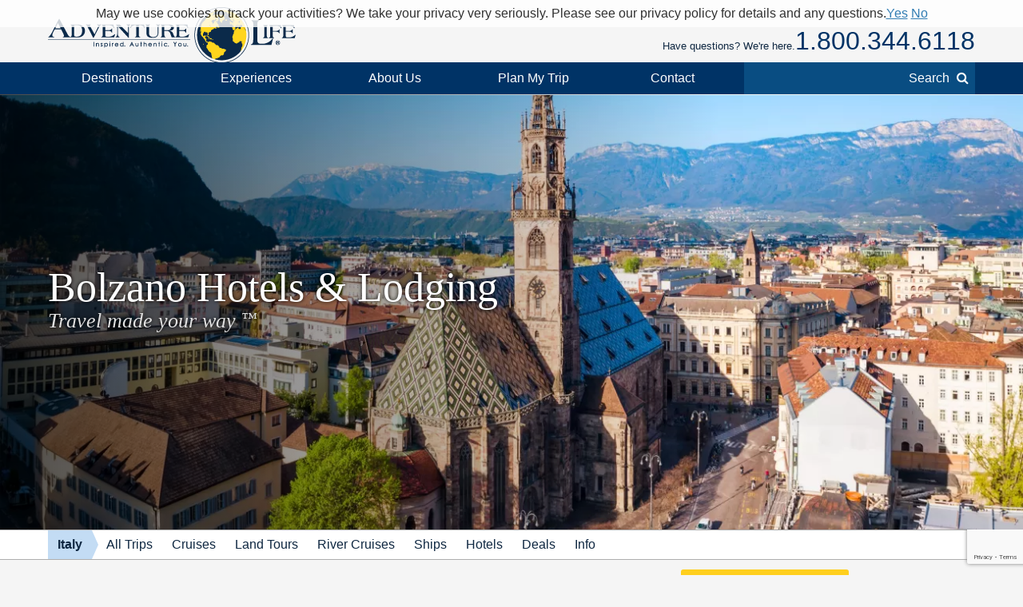

--- FILE ---
content_type: text/html; charset=UTF-8
request_url: https://www.adventure-life.com/italy/bolzano/hotels
body_size: 12026
content:
<!DOCTYPE html>
<html lang="en" class="no-js" data-google_client_id="726065912037-vn0oqlfooe00r0saa8qo8bhsjcj18jmb.apps.googleusercontent.com" data-facebook_app="172295559488425">
    <head>
		    
    <meta http-equiv="Content-Type" content="text/html; charset=utf-8" />
    <meta name="viewport" content="width=device-width,initial-scale=1, minimum-scale=1.0, maximum-scale=5.0" />
    <meta name="apple-mobile-web-app-capable" content="yes" />
    <meta property="twitter:account_id" content="110538344" />
                <meta name="description" content="Adventure Life&#039;s Bolzano travel experts unveil the top picks for hotels, lodges, resorts, and accommodation in Bolzano for 2026-2027." />
        <link href="https://www.adventure-life.com/italy/bolzano/hotels" rel="canonical" />
    <link href="//files.adventure-life.com" rel="preconnect" />
        <link href="//cdn.adventure-life.com" rel="preconnect" />
        <link href="//ajax.googleapis.com" rel="preconnect" />
    <link href="https://www.googletagmanager.com" rel="preconnect" />
    <link href="https://www.olark.com" rel="preconnect" />
    <link href="/favicon.ico" rel="shortcut icon" />
    <link href="/favicon.gif" rel="shortcut icon" />
    <link href="/www/assets/img/icon-57x57.png" rel="apple-touch-icon" sizes="57x57" />
    <link href="/www/assets/img/icon-72x72.png" rel="apple-touch-icon" sizes="72x72" />
    <link href="/www/assets/img/icon-114x114.png" rel="apple-touch-icon" sizes="114x114" />
    <link href="/www/assets/img/icon-144x144.png" rel="apple-touch-icon" sizes="144x144" />
                                <link href="https://cdn.adventure-life.com/28/53/91/Bolzano-min/480x686.webp" rel="preload" as="image" media="(max-width: 480px)" />
                                <link href="https://cdn.adventure-life.com/28/53/91/Bolzano-min/820x442.webp" rel="preload" as="image" media="(min-width: 480.1px) and (max-width: 820px)" />
                                <link href="https://cdn.adventure-life.com/28/53/91/Bolzano-min/1300x820.webp" rel="preload" as="image" media="(min-width: 820.1px)" />
            
    
        <title>2 Best Hotels in Bolzano - Reviewed by the Bolzano Travel Pros at Adventure Life</title>
                        <link rel="stylesheet" href="https://cdn.jsdelivr.net/npm/@mdi/font@6/css/materialdesignicons.min.css">
            <link rel="stylesheet" href="/build/141.ef712161.css"><link rel="stylesheet" href="/build/app.dc12d22e.css">
        
    <link href="//ajax.googleapis.com/ajax/libs/jqueryui/1.10.3/themes/smoothness/jquery-ui.css" rel="stylesheet" />
    <link rel="stylesheet" href="/build/431.e1cd17e5.css"><link rel="stylesheet" href="/build/www:new.dc8a0ac0.css">
        <link href="/www/assets/js/slick/slick.css" rel="stylesheet" />
    <link href="/www/assets/js/slick/slick-theme.css" rel="stylesheet" />

                        <script src="/build/runtime.0e15e0d9.js"></script><script src="/build/141.2540ecad.js"></script><script src="/build/app.aee29189.js"></script>
        

    <script>
        (function(w,d,s,l,i){w[l]=w[l]||[];w[l].push({'gtm.start':
        new Date().getTime(),event:'gtm.js'});var f=d.getElementsByTagName(s)[0],
        j=d.createElement(s),dl=l!='dataLayer'?'&l='+l:'';j.async=true;j.src=
        'https://www.googletagmanager.com/gtm.js?id='+i+dl;f.parentNode.insertBefore(j,f);
        })(window,document,'script','dataLayer','GTM-W6CJMT7');
    </script>
    </head>

    <body>
            <header>
    <div id="" class="al-w">
        <div id="al-hleft">
            <a href="/" id="al-logo" title="Adventure Life"><img src="/www/assets/img/al-logo.png" alt="Adventure Life Logo" /></a>
        </div>
        <div id="al-hright" class="settings-loading">
            
<div id="al-settings">
  <div>
    <a
        href="/?cmd=showcurrencies"
        id="al-currency"
        class="open-dialog"
        data-dialog-class="al-curr-dialog"
        rel="nofollow"
    >
      Currency (USD)
    </a>
  </div>
  |
  <div class="al-user">

    <a href="/myTrips">
              Log In
          </a>

    <div class="al-user-options">
              <div>
          <form action="/my-trips/login" id="al-login">
            <div id="al-login-msg"></div>
            <div id="al-login-fields">
              <fieldset>
                <legend>Email</legend>
                <input type="email" name="username" tabindex="0">
              </fieldset>

              <fieldset>
                <legend>
                  Password <a href="/myTrips/forgot-password" tabindex="-1">Forgot Password</a>
                </legend>
                <input type="password" name="password" tabindex="0">
              </fieldset>

              
              <fieldset>
                <div>
                  <button
                      name="cmd"
                      value="login"
                      class="ajax"
                      data-add-loader="1"
                  >Log In</button>
                </div>
                <div>
                  Or, <a href="/myTrips/new">Create an Account</a>
                </div>
              </fieldset>
            </div>
          </form>
        </div>

        <div class="google-signin"></div>

        <div
            class="fb-login-button"
            data-max-rows="1"
            data-size="large"
            data-button-type="continue_with"
            data-use-continue-as="true"
            data-scope="public_profile,email"
        ></div>
          </div>

  </div>
  |
  <div>
    <a href="/myTrips/favorites">
      <span class="al-fav fa fa-heart"></span> Favorites
    </a>
  </div>
  </div>
            <div id="al-phone-w"><span>Have questions? We're here.</span><div id="al-phone" class="al-title sans"><a href="/call/18003446118" data-gtm-call="Header" data-label="Main Phone" data-type="index hotels" data-addparams="lpu=%2Fitaly%2Fbolzano%2Fhotels&amp;lpl=index&amp;lpt=index+hotels&amp;lpd=Bolzano&amp;laa=Main+Phone&amp;lao=Header" data-gac="Call Click" class="al-call al-call-800">1.800.344.6118</a></div></div>
        </div>
    </div>
</header>
<nav role="navigation" id="al-globalnav">
    <div class="al-gn-content al-w">
        <ul class="al-gn-header">
            <li id="al-gn-opener" class="al-gn-opener" title="Menu"></li>
            <li class="al-gn-logo"><a href="/" title="Adventure Life"><img src="/www/assets/img/al-logo-sm.png" alt="Adventure Life Logo" /></a></li>
            <li class="al-gn-phone"><a href="/call/14065412677" data-gtm-call="Sub Nav" data-label="Mobile Icon" data-type="index hotels" data-addparams="lpu=%2Fitaly%2Fbolzano%2Fhotels&amp;lpl=index&amp;lpt=index+hotels&amp;lpd=Bolzano&amp;laa=Mobile+Icon&amp;lao=Sub+Nav" data-gac="Call Click" class="fa fa-phone al-call" title="Call Us"></a></li>
            <li class="al-gn-mobile-search"><span class="fa fa-search"></span></li>
        </ul>
        <ul class="al-gn-links">
                            <li class="al-mobile-block al-open-always">
                    <a href="/italy" title="Italy">Italy</a>                                            <ul class="al-gn-list">
                                                        <li><a href="/italy/tours" title="Italy All Trips">All Trips</a></li>
                                                        <li><a href="/italy/cruises" title="Italy Cruises">Cruises</a></li>
                                                        <li><a href="/italy/land-tours" title="Italy Land Tours">Land Tours</a></li>
                                                        <li><a href="/italy/river-cruises" title="Italy River Cruises">River Cruises</a></li>
                                                        <li><a href="/italy/ships" title="Italy Ships">Ships</a></li>
                                                        <li><a href="/italy/hotels" title="Italy Hotels">Hotels</a></li>
                                                        <li><a href="/italy/deals" title="Italy Deals">Deals</a></li>
                                                        <li><a href="/italy/info" title="Italy Info">Info</a></li>
                                                    </ul>
                                    </li>
                        <li class="al-gn-full">
                <a href="/places" class="al-opener">Destinations</a>
                <div class="al-gn-list al-gn-places">
                    <div class="al-gn-pl-regions">
                        <div class="al-gn-h2">Regions</div>
                        <ul>
                            <li><a href="/africa" title="Africa Tours">Africa</a></li>
                            <li><a href="/asia" title="Asia Tours">Asia</a></li>
                            <li><a href="/caribbean" title="Caribbean Cruises">Caribbean</a></li>
                            <li><a href="/central-america-mexico" title="Central America &amp; Mexico Tours">Central America &amp; Mexico</a></li>
                            <li><a href="/europe" title="Europe Tours">Europe</a></li>
                            <li><a href="/north-america" title="North America Cruises">North America</a></li>
                            <li><a href="/polar-regions" title="Polar Cruises">Polar Regions</a></li>
                            <li><a href="/south-america" title="South America Tours">South America</a></li>
                            <li><a href="/south-pacific" title="South Pacific Cruises">South Pacific</a></li>
                            <li><a href="/places">View All</a></li>
                        </ul>
                    </div>
                    <div class="al-gn-pl-favs">
                        <div><div class="al-gn-h2">Traveler Favorites</div>
                            <ul>
                                <li><a href="/alaska" title="Alaska Cruises">Alaska</a></li>
                                <li><a href="/amazon" title="Amazon Tours">Amazon</a></li>
                                <li><a href="/antarctica" title="Antarctica Cruises">Antarctica</a></li>
                                <li><a href="/arctic" title="Arctic Tours">Arctic</a></li>
                                <li><a href="/argentina" title="Argentina Tours">Argentina</a></li>
                                <li><a href="/belize" title="Belize Tours">Belize</a></li>
                                <li><a href="/caribbean" title="Caribbean Cruises">Caribbean</a></li>
                                <li><a href="/chile" title="Chile Tours">Chile</a></li>
                                <li><a href="/costa-rica" title="Costa Rica Tours">Costa Rica</a></li>
                                <li><a href="/croatia" title="Croatia Cruises">Croatia</a></li>
                                <li><a href="/europe/danube-river" title="Danube River Cruises">Danube River</a></li>
                                <li><a href="/chile/easter-island" title="Easter Island Tours">Easter Island</a></li>
                                <li><a href="/galapagos" title="Galapagos Tours &amp; Cruises">Galapagos</a></li>
                                <li><a href="/greece" title="Greece Cruises">Greece</a></li>
                                <li><a href="/iceland" title="Iceland Cruises">Iceland</a></li>
                                <li><a href="/italy" title="Italy Cruises &amp; Tours">Italy</a></li>
                                <li><a href="/mediterranean" title="Mediterranean Cruises">Mediterranean</a></li>
                                <li><a href="/mississippi-river" title="Mississippi River Cruises">Mississippi River</a></li>
                                <li><a href="/patagonia" title="Patagonia Tours">Patagonia</a></li>
                                <li><a href="/peru" title="Peru Tours">Peru</a></li>
                                <li><a href="/europe/rhine-river" title="Rhine River Cruises">Rhine River</a></li>
                                <li><a href="/south-africa" title="South Africa Tours">South Africa</a></li>
                                <li><a href="/tanzania" title="Tanzania Tours">Tanzania</a></li>
                                <li><a href="/thailand" title="Thailand Tours">Thailand</a></li>
                                <li><a href="/vietnam" title="Vietnam Tours">Vietnam</a></li>
                            </ul>
                        </div>
                        <div class="al-gn-more">
                            <a href="/places">
                                <img src="/www/assets/img/logo/globe-grey.png" loading="lazy">
                                <div class="al-gn-h3">View All Destinations</div>
                                <div>Explore more travel destination possibilities and experience the world first hand.</div>
                            </a>
                            <a href="/call/18003446118" data-gtm-call="Sub Nav" data-label="Destinations" data-type="index hotels" data-addparams="lpu=%2Fitaly%2Fbolzano%2Fhotels&amp;lpl=index&amp;lpt=index+hotels&amp;lpd=Bolzano&amp;laa=Destinations&amp;lao=Sub+Nav" data-gac="Call Click" class="al-call">
                            <figure class="al-staff">
    <div><picture><source srcset="https://cdn.adventure-life.com/47/38/99/FINAL-JESS/index.webp" type="image/webp" /><source srcset="https://cdn.adventure-life.com/47/38/99/FINAL-JESS/index.jpg" type="image/jpeg" /><img src="https://cdn.adventure-life.com/47/38/99/FINAL-JESS/index.webp" alt="Jess Heuermann Adventure Life employee profile" width="400" height="600" loading="lazy" /></picture></div>
    <figcaption>Jess H</figcaption>
</figure>
                            <div class="al-gn-h3">How Can I Help?</div>
                            <b class="al-call-800">1.800.344.6118</b><br>
                            <div>Talk with a specialist to plan your next adventure!</div>
                            </a>
                        </div>
                    </div>
                </div>
            </li>
            <li class="al-gn-full">
                <a href="#" class="al-opener">Experiences</a>
                <div class="al-gn-list al-gn-exp">
                    <div class="al-gn-exp-list">
                        <div class="al-gn-h2">Find Your Inspiration</div>
                        <ul>                            <li><a href="/experience/river-cruises" title="River Cruises">River Cruises</a></li>
                                                        <li><a href="/experience/small-ship-cruises" title="Small Ship Cruises">Small Ship Cruises</a></li>
                                                        <li><a href="/experience/luxury" title="Luxury Tours">Luxury</a></li>
                                                        <li><a href="/experience/land-tours" title="Land Tours">Land Tours</a></li>
                                                        <li><a href="/experience/fly-cruises" title="Fly Cruises">Fly Cruises</a></li>
                                                        <li><a href="/experience/active" title="Active Tours">Active</a></li>
                                                        <li><a href="/experience/most-popular" title="Classic Tour Experiences">Most Popular</a></li>
                                                        <li><a href="/experience/food-wine" title="Culinary, Food &amp; Wine Tours">Food &amp; Wine</a></li>
                                                        <li><a href="/experience/cruises" title="Cruises">Cruises</a></li>
                                                        <li><a href="/experience/cultural" title="Cultural Tours">Cultural</a></li>
                                                        <li><a href="/experience/family" title="Family Tours">Family</a></li>
                                                        <li><a href="/experience/honeymoon" title="Great Honeymoon Tours">Honeymoon</a></li>
                                                        <li><a href="/experience/solo-travel" title="Tours for Solo Travelers">Solo Travel</a></li>
                                                        <li><a href="/experience/beaches" title="Tours with Beach Visits">Beaches</a></li>
                                                        <li><a href="/experience/trekking" title="Trekking Tours">Trekking</a></li>
                                                        <li><a href="/experience/wildlife-safari-exploration" title="Wildlife &amp; Safari Exploration">Wildlife &amp; Safari Exploration</a></li>
                                                        <li><a href="/experience/private-yacht-charter" title="Private Yacht Charter">Private Yacht Charter</a></li>
                                                        <li><a href="/experience/barge-cruising" title="Barge Cruising">Barge Cruising</a></li>
                                                        <li><a href="/experience/scheduled-group-tour" title="Scheduled Group Tour">Scheduled Group Tour</a></li>
                                                    </ul>
                    </div>
                    <div class="al-gn-exp-more">
                        <div class="al-gn-tftr">
                            <a href="/travel/videos" class="al-gn-tftr-vid">
                                <img src="/www/assets/img/tftr/nik-dusty.jpg" alt="Nik &amp; Dusty visiting China's Forbidden City" loading="lazy">
                                <img src="/www/assets/img/tftr/logo.png" alt="Two For The Road" class="al-gn-tftr-logo" loading="lazy">
                            </a>
                            <div class="al-gn-tftr-text">Get inspired by Nik &amp; Dusty's world-wide adventures!</div>
                        </div>
                        <div class="al-gn-easy">
                            <div class="al-gn-h2">We Make Travel Easy</div>
                            <a href="/call/18003446118" data-gtm-call="Sub Nav" data-label="Experiences" data-type="index hotels" data-addparams="lpu=%2Fitaly%2Fbolzano%2Fhotels&amp;lpl=index&amp;lpt=index+hotels&amp;lpd=Bolzano&amp;laa=Experiences&amp;lao=Sub+Nav" data-gac="Call Click" class="al-call al-call-800">1.800.344.6118</a>
                            <ul class="al-inline">
                                <li><a href="/forms/chat" class="chat-now">Chat</a></li>
                                <li><a href="/about/our-team" title="Our Team">Meet the Team</a></li>
                            </ul>
                            <figure class="al-staff">
    <div><picture><source srcset="https://cdn.adventure-life.com/47/38/99/FINAL-JESS/index.webp" type="image/webp" /><source srcset="https://cdn.adventure-life.com/47/38/99/FINAL-JESS/index.jpg" type="image/jpeg" /><img src="https://cdn.adventure-life.com/47/38/99/FINAL-JESS/index.webp" alt="Jess Heuermann Adventure Life employee profile" width="400" height="600" loading="lazy" /></picture></div>
    <figcaption>Jess H</figcaption>
</figure>
                        </div>
                    </div>
                </div>
            </li>
            <li class="al-gn-full">
                <a href="#" class="al-opener">About Us</a>
                <div class="al-gn-list al-gn-about">
                    <div class="al-gn-about-links">
                        <ul>
                            <li><a href="/about" title="About Us">Our Story</a></li>
                            <li><a href="/about/adventure-life-reviews" title="Adventure Life Reviews in the News">In The News</a></li>
                            <li><a href="/about/our-team" title="Out Team">Our Team</a></li>
                            <li><a href="/operators" title="Operating Partners">Operating Partners</a></li>
                            <li><a href="/about/why-adventure-life" title="Reasons to Book with Adventure Life">Reasons</a></li>
                            <li><a href="/about/responsible-travel" title="Responsible Travel">Responsible Travel</a></li>
                            <li><a href="/about/traveler-reviews" title="Traveler Reviews">Reviews</a></li>
                        </ul>
                    </div>
                    <div class="al-gn-about-fi">
                        <div class="al-gn-h2">Featured In</div>
                        <a href="/about/adventure-life-reviews"><img src="/www/assets/img/gn/media.png" loading="lazy"></a>
                    </div>
                    <div class="al-gn-easy">
                        <div class="al-gn-h2">We Make Travel Easy</div>
                        <a href="/call/18003446118" data-gtm-call="Sub Nav" data-label="About Us" data-type="index hotels" data-addparams="lpu=%2Fitaly%2Fbolzano%2Fhotels&amp;lpl=index&amp;lpt=index+hotels&amp;lpd=Bolzano&amp;laa=About+Us&amp;lao=Sub+Nav" data-gac="Call Click" class="al-call al-call-800">1.800.344.6118</a>
                        <a href="/forms/chat" class="chat-now al-btn al-btn-sm">Live Chat</a>
                        <figure class="al-staff">
    <div><picture><source srcset="https://cdn.adventure-life.com/47/38/99/FINAL-JESS/index.webp" type="image/webp" /><source srcset="https://cdn.adventure-life.com/47/38/99/FINAL-JESS/index.jpg" type="image/jpeg" /><img src="https://cdn.adventure-life.com/47/38/99/FINAL-JESS/index.webp" alt="Jess Heuermann Adventure Life employee profile" width="400" height="600" loading="lazy" /></picture></div>
    <figcaption>Jess H</figcaption>
</figure>
                    </div>
                </div>
            </li>
            <li class="al-gn-full">
                <a href="/forms/contact" data-gtm-lead="Main Nav" data-label="Plan My Trip" data-type="index hotels" data-addparams="lpu=%2Fitaly%2Fbolzano%2Fhotels&amp;lpl=index&amp;lpt=index+hotels&amp;lpd=Bolzano&amp;laa=Plan+My+Trip&amp;lao=Main+Nav&amp;mode_detail=PlanMyTrip+Menu" class="al-opener al-opener-578g">Plan My Trip</a>
                <div class="al-gn-list al-gn-catalog">
                    <div class="al-gn-catalog-msg">
                        <div>
                            <div class="al-gn-h2">Plan My Trip</div>
                            Tell us your travel plans and preferences and we will connect you with the best Trip Planner to help find the best trip match for you! Complete this form with as much detail as possible to help us get started.
                            <br><br>
                            <a href="/forms/contact" data-gtm-lead="Sub Nav" data-label="Plan My Trip" data-type="index hotels" data-addparams="lpu=%2Fitaly%2Fbolzano%2Fhotels&amp;lpl=index&amp;lpt=index+hotels&amp;lpd=Bolzano&amp;laa=Plan+My+Trip&amp;lao=Sub+Nav&amp;mode_detail=PlanMyTrip+Menu" class="al-btn al-btn-yellow">Plan My Trip</a>
                        </div>
                    </div>
                    <div class="al-gn-easy">
                        <div class="al-gn-h2">We Make Travel Easy</div>
                        <a href="/call/18003446118" data-gtm-call="Sub Nav" data-label="Plan My Trip" data-type="index hotels" data-addparams="lpu=%2Fitaly%2Fbolzano%2Fhotels&amp;lpl=index&amp;lpt=index+hotels&amp;lpd=Bolzano&amp;laa=Plan+My+Trip&amp;lao=Sub+Nav" data-gac="Call Click" class="al-call al-call-800">1.800.344.6118</a>
                        <a href="/forms/chat" class="chat-now al-btn al-btn-sm">Live Chat</a>
                        <figure class="al-staff">
    <div><picture><source srcset="https://cdn.adventure-life.com/47/38/99/FINAL-JESS/index.webp" type="image/webp" /><source srcset="https://cdn.adventure-life.com/47/38/99/FINAL-JESS/index.jpg" type="image/jpeg" /><img src="https://cdn.adventure-life.com/47/38/99/FINAL-JESS/index.webp" alt="Jess Heuermann Adventure Life employee profile" width="400" height="600" loading="lazy" /></picture></div>
    <figcaption>Jess H</figcaption>
</figure>
                    </div>
                </div>
            </li>
            <li class="al-gn-full">
                <a href="#" class="al-opener">Contact</a>
                <div class="al-gn-list al-gn-contact">
                    <div>
                        <div class="al-gn-contact-info">
                            <div class="al-gn-h2">We Make Travel Easy</div>
                            <ul>
                                <li><a href="/call/18003446118" data-gtm-call="Sub Nav" data-label="Contact" data-type="index hotels" data-addparams="lpu=%2Fitaly%2Fbolzano%2Fhotels&amp;lpl=index&amp;lpt=index+hotels&amp;lpd=Bolzano&amp;laa=Contact&amp;lao=Sub+Nav" data-gac="Call Click" class="al-call al-call-800 al-call-same">1.800.344.6118</a></li>
                                <li><a href="/call/14065412677" data-gtm-call="Sub Nav" data-label="Contact" data-type="index hotels" data-addparams="lpu=%2Fitaly%2Fbolzano%2Fhotels&amp;lpl=index&amp;lpt=index+hotels&amp;lpd=Bolzano&amp;laa=Contact&amp;lao=Sub+Nav" data-gac="Call Click" class="al-call">1.406.541.2677</a></li>
                                <li class="al-gn-contact-info-lnks"><a href="/forms/chat" data-gtm-chat="Sub Nav" class="chat-now al-txt-lnk al-mobile-hide">Live Chat</a><span class="al-mobile-hide"> &nbsp;&nbsp; </span><a href="/forms/contact" data-gtm-lead="Sub Nav" data-label="Online Form" data-type="index hotels" data-addparams="lpu=%2Fitaly%2Fbolzano%2Fhotels&amp;lpl=index&amp;lpt=index+hotels&amp;lpd=Bolzano&amp;laa=Online+Form&amp;lao=Sub+Nav&amp;mode_detail=Contact+Menu" class="al-txt-lnk">Online Form</a>
                                    <br><a href="/forms/newsletter-sign-up" class="al-txt-lnk">Subscribe to emails</a>
                                </li>
                            </ul>
                            <div>
                                <ul class="al-inline">
                                    <li><b>Address</b></li>
                                    <li>712 W Spruce St, Ste 16<span class="al-mobile-hide">,</span><br class="al-mobile-block"> Missoula, MT 59802 <span class="al-sup">usa</span></li>
                                </ul>
                                <ul class="al-inline">
                                    <li><b>Hours</b></li>
                                    <li class="al-sup">
                                                                            Mon - Fri 4:00am - 10:00pm MST
                                        <br>                                                                            Sun - Sat 9:00am - 5:00pm MST
                                                                                                                </li>
                                </ul>
                            </div>
                        </div>
                    </div>
                    <div class="al-gn-tftr">
                        <a href="/travel/videos" class="al-gn-tftr-vid">
                            <img src="/www/assets/img/tftr/nik-dusty.jpg" alt="Nik &amp; Dusty visiting China's Forbidden City" loading="lazy">
                            <img src="/www/assets/img/tftr/logo.png" alt="Two For The Road" class="al-gn-tftr-logo" loading="lazy">
                        </a>
                        <div class="al-gn-tftr-text">Get inspired by Nik &amp;amp; Dusty's world-wide adventures!</div>
                    </div>
                </div>
            </li>
            <li class="al-mobile-block"><a href="/myTrips">My Account</a></li>
            <li class="al-mobile-block"><a href="/myTrips/favorites"><span class="al-fav fa fa-heart"></span> Favorites</a></li>
            <li class="al-gn-search-opener"><a href="#"><span class="al-gn-search-placeholder">Search</span><span class="fa fa-search"></span></a></li>
        </ul>
        <aside id="al-gn-search">
            <div class="al-gn-search-content al-qs">
                <form action="/site-search" method="get" id="al-gn-search-form" class="al-gn-search-form">
                    <input type="text" class="al-gn-search-input al-qs-input" placeholder="Search" autocorrect="off" autocapitalize="off" autocomplete="off" spellcheck="false" name="q">
                    <button type="button" class="al-gn-search-submit fa fa-search"></button>
                    <div class="fa fa-spinner fa-spin al-qs-loading"></div>
                    <button type="reset" class="al-gn-search-reset"></button>
                </form>
                <div class="al-gn-search-results al-qs-results"></div>
            </div>
            <div class="al-gn-search-closer"></div>
        </aside>
    </div>
</nav>



                <div class="al-maintop al-tile">
                    <picture><source srcset="https://cdn.adventure-life.com/28/53/91/Bolzano-min/480x686.webp" type="image/webp" media="(max-width: 480px)" /><source srcset="https://cdn.adventure-life.com/28/53/91/Bolzano-min/480x686.jpg" type="image/jpeg" media="(max-width: 480px)" /><source srcset="https://cdn.adventure-life.com/28/53/91/Bolzano-min/820x442.webp" type="image/webp" media="(max-width: 820px)" /><source srcset="https://cdn.adventure-life.com/28/53/91/Bolzano-min/820x442.jpg" type="image/jpeg" media="(max-width: 820px)" /><source srcset="https://cdn.adventure-life.com/28/53/91/Bolzano-min/1300x820.webp" type="image/webp" /><source srcset="https://cdn.adventure-life.com/28/53/91/Bolzano-min/1300x820.jpg" type="image/jpeg" /><img src="https://cdn.adventure-life.com/28/53/91/Bolzano-min/1300x820.webp" alt="City of Bolzano" width="1300" height="820" /></picture>
        
                    <div class="al-mt-title-w">
                <div class="al-mt-title">
                    <div class="al-w">
                                                    <div>
                                <h1>Bolzano Hotels &amp; Lodging
                                                                </h1>
                                                                    <div>Travel made your way <sup>&trade;</sup></div>
                                                            </div>
                                            </div>
                </div>

                            </div>
            </div>
    
    <nav role="navigation" class="al-subnav al-mobile-hide">
    <ul class="al-sn-list al-w">
                    <li class="al-on">
                                <a href="/italy" title="Italy">Italy</a>
                            </li>
                    <li>
                                <a href="/italy/tours" title="Italy All Trips">All Trips</a>
                            </li>
                    <li>
                                <a href="/italy/cruises" title="Italy Cruises">Cruises</a>
                            </li>
                    <li>
                                <a href="/italy/land-tours" title="Italy Land Tours">Land Tours</a>
                            </li>
                    <li>
                                <a href="/italy/river-cruises" title="Italy River Cruises">River Cruises</a>
                            </li>
                    <li>
                                <a href="/italy/ships" title="Italy Ships">Ships</a>
                            </li>
                    <li>
                                <a href="/italy/hotels" title="Italy Hotels">Hotels</a>
                            </li>
                    <li>
                                <a href="/italy/deals" title="Italy Deals">Deals</a>
                            </li>
                    <li>
                                <a href="/italy/info" title="Italy Info">Info</a>
                            </li>
            </ul>
</nav>
    <div class="al-contactbar">
    <div class="al-w">
        <div>Talk with an expert</div>
        <div>Build your ideal
            <b>Italy</b>            trip.
            <b><a href="/call/14065412677" data-gtm-call="Grey Bar" data-label="Phone" data-type="index hotels" data-addparams="lpu=%2Fitaly%2Fbolzano%2Fhotels&amp;lpl=index&amp;lpt=index+hotels&amp;lpd=Bolzano&amp;laa=Phone&amp;lao=Grey+Bar" data-gac="Call Click" class="al-call">Call <span class="al-call-800">1.406.541.2677</span></a></b></div>
        <div><a href="/forms/contact" data-gtm-lead="Grey Bar" data-label="Help Me Plan My Trip" data-type="index hotels" data-addparams="lpu=%2Fitaly%2Fbolzano%2Fhotels&amp;lpl=index&amp;lpt=index+hotels&amp;lpd=Bolzano&amp;laa=Help+Me+Plan+My+Trip&amp;lao=Grey+Bar" class="al-btn al-btn-arr al-btn-yellow">Start Planning My Trip</a></div>
        <div class="al-cb-phone-wrap">
            <a href="/call/14065412677" data-gtm-call="Grey Bar" data-label="Mobile Icon" data-type="index hotels" data-addparams="lpu=%2Fitaly%2Fbolzano%2Fhotels&amp;lpl=index&amp;lpt=index+hotels&amp;lpd=Bolzano&amp;laa=Mobile+Icon&amp;lao=Grey+Bar" data-gac="Call Click" class="al-call al-cb-phone al-office-open">Talk with an expert <span class="fa fa-phone"></span></a>
            <a href="/forms/contact" class="al-cb-phone al-office-closed" style="display:none;">Ask a Question <span class="fa fa-envelope"></span></a>
        </div>
    </div>
</div>

<section class="al-intro al-sec al-w al-collapse" data-opened="Show Less" data-closed="Read More">
    <p>Browse our top picks for <strong>hotels, lodges, resorts and accommodations in Bolzano for</strong> <strong>2026-2027</strong>. Adventure Life's Bolzano travel experts have hand-picked each of the hotels below for their unique local flavor, excellent service, and great base for exploring Bolzano. Still can't decide where is the best place to stay in Bolzano? No worries, <a target="_blank" rel="noopener noreferrer" href="https://www.adventure-life.com/forms/contact"><strong>contact one of our Bolzano travel experts</strong></a><strong> and they'll help you plan the perfect accommodation and trip to Bolzano.</strong></p>
</section>
    <section id="al-main">
                
            

                                                        

<section  class="al-tab-sec al-justify al-w al-sec-four al-sec-count2">
                                                <div class="al-sec-title al-w underline">
                        <h2><span>Standard Hotels</span></h2>
        </div>
    
    <div class="al-sec al-sec-content al-sec-four">
    
            
                        <div  class="al-lnk al-size1-2">
            <a href="/italy/bolzano/hotels/hotel-eggentaler-bolzano" class="al-lnk-content">
        

        


                        
    
    <picture><source srcset="https://cdn.adventure-life.com/35/94/47/f2/412x184.webp" type="image/webp" media="(max-width: 820px)" /><source srcset="https://cdn.adventure-life.com/35/94/47/f2/412x184.jpg" type="image/jpeg" media="(max-width: 820px)" /><source srcset="https://cdn.adventure-life.com/35/94/47/f2/560x250.webp" type="image/webp" /><source srcset="https://cdn.adventure-life.com/35/94/47/f2/560x250.jpg" type="image/jpeg" /><img src="https://cdn.adventure-life.com/35/94/47/f2/560x250.webp" width="560" height="250" loading="lazy" /></picture>
    <div class="al-lnk-summary" data-button="EXPLORE">
        <div class="al-lnk-notices"></div>
                <div class="al-lnk-title">
                            <h3>Hotel Eggentaler - Bolzano</h3>
                        
        </div>
    
        
    </div>
    </a>
                <div class="al-lnk-options">
            <span data-href="?cmd=favorite&lnk=32896" class="ajax tooltip al-fav al-fav-32896 fa fa-heart-o" title="Save Favorite"></span>
        <div class="al-staff-only al-text-blue">
        <div class="al-lnk-vote-wrap">
            <span data-href="/link-vote/32896" class="ajax al-lnk-vote fa fa-thumbs-up"></span>
            <span data-lnk-vote="32896" class="al-lnk-vote-score">0</span>
            <span data-href="/link-vote/32896/down" class="ajax al-lnk-vote fa fa-thumbs-down"></span>
        </div>
    </div>
</div>
        </div>
                        <div  class="al-lnk al-size1-2">
            <a href="/italy/bolzano/hotels/parkhotel-laurin-bolzano" class="al-lnk-content">
        
    
        


                        
    
    <picture><source srcset="https://cdn.adventure-life.com/28/36/71/f2/412x184.webp" type="image/webp" media="(max-width: 820px)" /><source srcset="https://cdn.adventure-life.com/28/36/71/f2/412x184.jpg" type="image/jpeg" media="(max-width: 820px)" /><source srcset="https://cdn.adventure-life.com/28/36/71/f2/560x250.webp" type="image/webp" /><source srcset="https://cdn.adventure-life.com/28/36/71/f2/560x250.jpg" type="image/jpeg" /><img src="https://cdn.adventure-life.com/28/36/71/f2/560x250.webp" alt="Parkhotel Laurin - Bolzano" width="560" height="250" loading="lazy" /></picture>
    <div class="al-lnk-summary" data-button="EXPLORE">
        <div class="al-lnk-notices"></div>
                <div class="al-lnk-title">
                            <h3>Parkhotel Laurin - Bolzano</h3>
                        
        </div>
    
                <div class="al-lnk-details">
                Parkhotel Laurin in central Bolzano is a refined retreat surrounded by a lush park 200 meters from the cathedral and train station. Enjoy seasonal outdoor dining, relax by the pool, or host events in its modern conference center. The on-site restaurant serves regional and Italian cuisine, while the elegant Laurin Bar offers a tranquil space for drinks, making it ideal for leisure and business travelers.
                </div>
    
    </div>
    </a>
                <div class="al-lnk-options">
            <span data-href="?cmd=favorite&lnk=31361" class="ajax tooltip al-fav al-fav-31361 fa fa-heart-o" title="Save Favorite"></span>
        <div class="al-staff-only al-text-blue">
        <div class="al-lnk-vote-wrap">
            <span data-href="/link-vote/31361" class="ajax al-lnk-vote fa fa-thumbs-up"></span>
            <span data-lnk-vote="31361" class="al-lnk-vote-score">0</span>
            <span data-href="/link-vote/31361/down" class="ajax al-lnk-vote fa fa-thumbs-down"></span>
        </div>
    </div>
</div>
        </div>
            </div>

    </section>
                            </section>
    
            
    <div class="al-sec al-w">
                    <h3>Italy Travel Guide</h3>
            <div class="al-sec-nav al-clear">
                                    <ul>
                                                    <li><a href="/italy/tours">All Italy Trips</a>
                                                            </li>
                                                    <li><a href="/italy/venice">Venice</a>
                                                            </li>
                                                    <li><a href="/italy/rome">Rome</a>
                                                            </li>
                                            </ul>
                                    <ul>
                                                    <li><a href="/italy/sicily">Sicily</a>
                                                            </li>
                                                    <li><a href="/italy/sardinia">Sardinia</a>
                                                            </li>
                                            </ul>
                                    <ul>
                                                    <li><a href="/malta">Malta</a>
                                                            </li>
                                                    <li><a href="/france/corsica">Corsica</a>
                                                            </li>
                                            </ul>
                                    <ul>
                                                    <li><a href="/italy/civitavecchia">Civitavecchia</a>
                                                            </li>
                                                    <li><a href="/italy/naples">Naples</a>
                                                            </li>
                                            </ul>
                            </div>
                    <h3>Top Italy Travel Destinations</h3>
            <div class="al-sec-nav al-clear">
                                    <ul>
                                                    <li><a href="/mediterranean/adriatic-sea">Adriatic Sea</a>
                                                            </li>
                                                    <li><a href="/italy/amalfi">Amalfi</a>
                                                            </li>
                                                    <li><a href="/italy/capri">Capri</a>
                                                            </li>
                                                    <li><a href="/italy/civitavecchia">Civitavecchia</a>
                                                            </li>
                                                    <li><a href="/europe">Europe</a>
                                                            </li>
                                            </ul>
                                    <ul>
                                                    <li><a href="/italian-riviera">Italian Riviera</a>
                                                            </li>
                                                    <li><a href="/italy/lipari">Lipari</a>
                                                            </li>
                                                    <li><a href="/mediterranean">Mediterranean</a>
                                                            </li>
                                                    <li><a href="/italy/milan">Milan</a>
                                                            </li>
                                                    <li><a href="/italy/naples">Naples</a>
                                                            </li>
                                            </ul>
                                    <ul>
                                                    <li><a href="/europe/po-river">Po River</a>
                                                            </li>
                                                    <li><a href="/italy/ponza">Ponza</a>
                                                            </li>
                                                    <li><a href="/italy/portoferraio">Portoferraio</a>
                                                            </li>
                                                    <li><a href="/italy/rome">Rome</a>
                                                            </li>
                                                    <li><a href="/italy/sardinia">Sardinia</a>
                                                            </li>
                                            </ul>
                                    <ul>
                                                    <li><a href="/italy/sicily">Sicily</a>
                                                            </li>
                                                    <li><a href="/italy/sorrento">Sorrento</a>
                                                            </li>
                                                    <li><a href="/italy/sicily/syracuse">Syracuse</a>
                                                            </li>
                                                    <li><a href="/italy/sicily/taormina">Taormina</a>
                                                            </li>
                                                    <li><a href="/italy/venice">Venice</a>
                                                            </li>
                                            </ul>
                            </div>
                    <h3>Italy Trips by Departure Date</h3>
            <div class="al-sec-nav al-clear">
                                    <ul>
                                                    <li><a href="/italy/tours/2026">2026 Italy trips</a>
                                                                    <span>(109)</span>
                                                            </li>
                                                    <li><a href="/italy/tours/2027">2027 Italy trips</a>
                                                                    <span>(46)</span>
                                                            </li>
                                                    <li><a href="/italy/tours/2028">2028 Italy trips</a>
                                                                    <span>(6)</span>
                                                            </li>
                                            </ul>
                                    <ul>
                                                    <li><a href="/italy/tours/jan-2026">January 2026</a>
                                                                    <span>(7)</span>
                                                            </li>
                                                    <li><a href="/italy/tours/feb-2026">February 2026</a>
                                                                    <span>(7)</span>
                                                            </li>
                                                    <li><a href="/italy/tours/mar-2026">March 2026</a>
                                                                    <span>(10)</span>
                                                            </li>
                                            </ul>
                                    <ul>
                                                    <li><a href="/italy/tours/apr-2026">April 2026</a>
                                                                    <span>(25)</span>
                                                            </li>
                                                    <li><a href="/italy/tours/may-2026">May 2026</a>
                                                                    <span>(38)</span>
                                                            </li>
                                                    <li><a href="/italy/tours/jun-2026">June 2026</a>
                                                                    <span>(43)</span>
                                                            </li>
                                            </ul>
                                    <ul>
                                                    <li><a href="/italy/tours/jul-2026">July 2026</a>
                                                                    <span>(41)</span>
                                                            </li>
                                                    <li><a href="/italy/tours/aug-2026">August 2026</a>
                                                                    <span>(40)</span>
                                                            </li>
                                                    <li><a href="/italy/tours/sep-2026">September 2026</a>
                                                                    <span>(39)</span>
                                                            </li>
                                            </ul>
                            </div>
                    <h3>Top Experiences in Italy</h3>
            <div class="al-sec-nav al-clear">
                                    <ul>
                                                    <li><a href="/italy/cruises">Italy cruises</a>
                                                                    <span>(120)</span>
                                                            </li>
                                                    <li><a href="/italy/tours/cultural">Italy cultural</a>
                                                                    <span>(104)</span>
                                                            </li>
                                                    <li><a href="/italy/tours/small-ship-cruises">Italy small ship cruises</a>
                                                                    <span>(89)</span>
                                                            </li>
                                            </ul>
                                    <ul>
                                                    <li><a href="/italy/tours/beaches">Italy beaches</a>
                                                                    <span>(57)</span>
                                                            </li>
                                                    <li><a href="/italy/tours/food-wine">Italy food &amp; wine</a>
                                                                    <span>(16)</span>
                                                            </li>
                                                    <li><a href="/italy/land-tours">Italy land tours</a>
                                                                    <span>(14)</span>
                                                            </li>
                                            </ul>
                                    <ul>
                                                    <li><a href="/italy/tours/most-popular">Italy most popular</a>
                                                                    <span>(8)</span>
                                                            </li>
                                                    <li><a href="/italy/tours/luxury">Italy luxury</a>
                                                                    <span>(6)</span>
                                                            </li>
                                                    <li><a href="/italy/river-cruises">Italy river cruises</a>
                                                                    <span>(6)</span>
                                                            </li>
                                            </ul>
                                    <ul>
                                                    <li><a href="/italy/tours/trekking">Italy trekking</a>
                                                                    <span>(4)</span>
                                                            </li>
                                                    <li><a href="/italy/tours/active">Italy active</a>
                                                                    <span>(4)</span>
                                                            </li>
                                                    <li><a href="/italy/tours/scheduled-group-tour">Italy scheduled group tour</a>
                                                                    <span>(4)</span>
                                                            </li>
                                            </ul>
                            </div>
                    <h3>Italy Trips by Duration</h3>
            <div class="al-sec-nav al-clear">
                                    <ul>
                                                    <li><a href="/italy/tours/6-day">6 day trips</a>
                                                                    <span>(3)</span>
                                                            </li>
                                                    <li><a href="/italy/tours/7-day">7 day trips</a>
                                                                    <span>(6)</span>
                                                            </li>
                                                    <li><a href="/italy/tours/8-day">8 day trips</a>
                                                                    <span>(54)</span>
                                                            </li>
                                            </ul>
                                    <ul>
                                                    <li><a href="/italy/tours/9-day">9 day trips</a>
                                                                    <span>(19)</span>
                                                            </li>
                                                    <li><a href="/italy/tours/10-day">10 day trips</a>
                                                                    <span>(15)</span>
                                                            </li>
                                            </ul>
                                    <ul>
                                                    <li><a href="/italy/tours/11-day">11 day trips</a>
                                                                    <span>(9)</span>
                                                            </li>
                                                    <li><a href="/italy/tours/12-day">12 day trips</a>
                                                                    <span>(12)</span>
                                                            </li>
                                            </ul>
                                    <ul>
                                                    <li><a href="/italy/tours/13-day">13 day trips</a>
                                                                    <span>(5)</span>
                                                            </li>
                                                    <li><a href="/italy/tours/15-day">15 day trips</a>
                                                                    <span>(3)</span>
                                                            </li>
                                            </ul>
                            </div>
                    <h3>Italy Trips by Activity</h3>
            <div class="al-sec-nav al-clear">
                                    <ul>
                                                    <li><a href="/italy/tours/archaeological-site-visits">Italy archaeological site visits</a>
                                                                    <span>(118)</span>
                                                            </li>
                                                    <li><a href="/italy/tours/village-visits">Italy village visits</a>
                                                                    <span>(88)</span>
                                                            </li>
                                                    <li><a href="/italy/tours/small-ship-sailing">Italy small ship sailing</a>
                                                                    <span>(65)</span>
                                                            </li>
                                            </ul>
                                    <ul>
                                                    <li><a href="/italy/tours/local-market-visits">Italy local market visits</a>
                                                                    <span>(56)</span>
                                                            </li>
                                                    <li><a href="/italy/tours/wine-tasting">Italy wine tasting</a>
                                                                    <span>(37)</span>
                                                            </li>
                                                    <li><a href="/italy/tours/hiking">Italy hiking</a>
                                                                    <span>(19)</span>
                                                            </li>
                                            </ul>
                                    <ul>
                                                    <li><a href="/italy/tours/urban-exploration">Italy urban exploration</a>
                                                                    <span>(17)</span>
                                                            </li>
                                                    <li><a href="/italy/tours/biking">Italy biking</a>
                                                                    <span>(6)</span>
                                                            </li>
                                                    <li><a href="/italy/tours/wildlife-viewing">Italy wildlife viewing</a>
                                                                    <span>(5)</span>
                                                            </li>
                                            </ul>
                                    <ul>
                                                    <li><a href="/italy/tours/snorkeling">Italy snorkeling</a>
                                                                    <span>(4)</span>
                                                            </li>
                                                    <li><a href="/italy/tours/cooking-classes">Italy cooking classes</a>
                                                                    <span>(4)</span>
                                                            </li>
                                                    <li><a href="/italy/tours/kayaking">Italy kayaking</a>
                                                                    <span>(3)</span>
                                                            </li>
                                            </ul>
                            </div>
            </div>

<section class="al-sec al-sec-sumtiles">
    <div class="al-sec-title al-w">
        <a href="/about/why-adventure-life" class="al-btn al-btn-sm">More Reasons</a>
        <h2>Why Travel With Adventure Life</h2>
    </div>
    <div class="al-sec-content">
        <div id="tailored-to-you" class="al-lnk al-size1-4 al-lnk-screen-2">
            <a href="/about/traveler-reviews" class="al-lnk-content" rel="nofollow">
                <picture><source srcset="https://cdn.adventure-life.com/79/73/5/pq59xs3y/222x178.webp" type="image/webp" media="(max-width: 480px)" /><source srcset="https://cdn.adventure-life.com/79/73/5/pq59xs3y/222x178.jpg" type="image/jpeg" media="(max-width: 480px)" /><source srcset="https://cdn.adventure-life.com/79/73/5/pq59xs3y/190x152.webp" type="image/webp" media="(max-width: 820px)" /><source srcset="https://cdn.adventure-life.com/79/73/5/pq59xs3y/190x152.jpg" type="image/jpeg" media="(max-width: 820px)" /><source srcset="https://cdn.adventure-life.com/79/73/5/pq59xs3y/277x222.webp" type="image/webp" /><source srcset="https://cdn.adventure-life.com/79/73/5/pq59xs3y/277x222.jpg" type="image/jpeg" /><img src="https://cdn.adventure-life.com/79/73/5/pq59xs3y/277x222.webp" alt="Us with our Maasai guide Dennis" width="277" height="222" loading="lazy" /></picture>
                <div class="al-lnk-summary">
                    <div class="al-lnk-title">Traveler Reviews</div>
                    <div class="al-lnk-details">Read Traveler Reviews. Many praise their experience designing the trip of a lifetime with our experts.</div>
                </div>
            </a>
        </div>
        <div id="peace-of-mind" class="al-lnk al-size1-4 al-lnk-screen-2">
            <a href="/about/why-adventure-life" class="al-lnk-content" rel="nofollow">
                <picture><source srcset="https://cdn.adventure-life.com/69/66/6/4kqef8da/222x178.webp" type="image/webp" media="(max-width: 480px)" /><source srcset="https://cdn.adventure-life.com/69/66/6/4kqef8da/222x178.jpg" type="image/jpeg" media="(max-width: 480px)" /><source srcset="https://cdn.adventure-life.com/69/66/6/4kqef8da/190x152.webp" type="image/webp" media="(max-width: 820px)" /><source srcset="https://cdn.adventure-life.com/69/66/6/4kqef8da/190x152.jpg" type="image/jpeg" media="(max-width: 820px)" /><source srcset="https://cdn.adventure-life.com/69/66/6/4kqef8da/277x222.webp" type="image/webp" /><source srcset="https://cdn.adventure-life.com/69/66/6/4kqef8da/277x222.jpg" type="image/jpeg" /><img src="https://cdn.adventure-life.com/69/66/6/4kqef8da/277x222.webp" alt="Monks conversing in a Buddist temple" width="277" height="222" loading="lazy" /></picture>
                <div class="al-lnk-summary">
                    <div class="al-lnk-title">Reasons to Choose Us</div>
                    <div class="al-lnk-details">You can have confidence in our experts' dedication to traveler safety, comfort, &amp; providing a seamless trip.</div>
                </div>
            </a>
        </div>
        <div id="responsible-travel" class="al-lnk al-size1-4 al-lnk-screen-2">
            <a href="/about/responsible-travel" class="al-lnk-content" rel="nofollow">
                <picture><source srcset="https://cdn.adventure-life.com/64/24/5/f9788kxs/222x178.webp" type="image/webp" media="(max-width: 480px)" /><source srcset="https://cdn.adventure-life.com/64/24/5/f9788kxs/222x178.jpg" type="image/jpeg" media="(max-width: 480px)" /><source srcset="https://cdn.adventure-life.com/64/24/5/f9788kxs/190x152.webp" type="image/webp" media="(max-width: 820px)" /><source srcset="https://cdn.adventure-life.com/64/24/5/f9788kxs/190x152.jpg" type="image/jpeg" media="(max-width: 820px)" /><source srcset="https://cdn.adventure-life.com/64/24/5/f9788kxs/277x222.webp" type="image/webp" /><source srcset="https://cdn.adventure-life.com/64/24/5/f9788kxs/277x222.jpg" type="image/jpeg" /><img src="https://cdn.adventure-life.com/64/24/5/f9788kxs/277x222.webp" alt="A pair of friendly sea lions" width="277" height="222" loading="lazy" /></picture>
                <div class="al-lnk-summary">
                    <div class="al-lnk-title">Responsible Travel</div>
                    <div class="al-lnk-details">We are fully committed to low impact travel that not only preserves but gives back to the amazing places we visit.</div>
                </div>
            </a>
        </div>
        <div id="insider-access" class="al-lnk al-size1-4 al-lnk-screen-2">
            <a href="/about/our-team" class="al-lnk-content" rel="nofollow">
                <picture><source srcset="https://cdn.adventure-life.com/42/15/75/f67/222x178.webp" type="image/webp" media="(max-width: 480px)" /><source srcset="https://cdn.adventure-life.com/42/15/75/f67/222x178.jpg" type="image/jpeg" media="(max-width: 480px)" /><source srcset="https://cdn.adventure-life.com/42/15/75/f67/190x152.webp" type="image/webp" media="(max-width: 820px)" /><source srcset="https://cdn.adventure-life.com/42/15/75/f67/190x152.jpg" type="image/jpeg" media="(max-width: 820px)" /><source srcset="https://cdn.adventure-life.com/42/15/75/f67/277x222.webp" type="image/webp" /><source srcset="https://cdn.adventure-life.com/42/15/75/f67/277x222.jpg" type="image/jpeg" /><img src="https://cdn.adventure-life.com/42/15/75/f67/277x222.webp" alt="Mount Gahinga National Park - Golden Monkey trekking" width="277" height="222" loading="lazy" /></picture>
                <div class="al-lnk-summary">
                    <div class="al-lnk-title">Our Team</div>
                    <div class="al-lnk-details">Our personal expertise &amp; dedicated team provide you access to over 100+ years of travel experience.</div>
                </div>
            </a>
        </div>
    </div>
    <div class="al-sec-title al-w">
        <a href="/about/adventure-life-reviews" class="al-btn al-btn-sm">All News</a>
        <h2>Recognized By</h2>
    </div>
    <a href="/about/adventure-life-reviews" class="al-sec-content">
        <span><img data-src="/www/assets/img/media/nat-geo-traveler.png" title="National Geographic Traveler" loading="lazy"></span>
        <span><img data-src="/www/assets/img/media/outside.png" title="Outside" loading="lazy"></span>
        <span><img data-src="/www/assets/img/media/usa-today.png" title="USA Today" loading="lazy"></span>
        <span><img data-src="/www/assets/img/media/ny-times.png" title="New York Times" loading="lazy"></span>
        <span><img data-src="/www/assets/img/media/washington-post.png" title="The Washington Post" loading="lazy"></span>
        <span><img data-src="/www/assets/img/media/conde-nast-traveler.png" title="Conde Nast Traveler" loading="lazy"></span>
        <span><img data-src="/www/assets/img/media/nat-geo.png" title="National Geographic" loading="lazy"></span>
        <span><img data-src="/www/assets/img/media/la-times.png" title="Los Angeles Times" loading="lazy"></span>
        <span><img data-src="/www/assets/img/media/travel-weekly.png" title="Travel Weekly" loading="lazy"></span>
        <span><img data-src="/www/assets/img/media/t+l.png" title="Travel + Leisure" loading="lazy"></span>
    </a>
</section>

<div class="al-sec al-contactlinks al-w">
    <div class="al-cl-links">
        <a href="/forms/contact" data-gtm-lead="Footer" data-label="Plan My Trip" data-type="index hotels" data-addparams="lpu=%2Fitaly%2Fbolzano%2Fhotels&amp;lpl=index&amp;lpt=index+hotels&amp;lpd=Bolzano&amp;laa=Plan+My+Trip&amp;lao=Footer&amp;mode_detail=Inquire+Footer" class="al-btn al-btn-arr al-cl-inquiry"><figure class="al-staff">
    <div><picture><source srcset="https://cdn.adventure-life.com/47/38/99/FINAL-JESS/index.webp" type="image/webp" /><source srcset="https://cdn.adventure-life.com/47/38/99/FINAL-JESS/index.jpg" type="image/jpeg" /><img src="https://cdn.adventure-life.com/47/38/99/FINAL-JESS/index.webp" alt="Jess Heuermann Adventure Life employee profile" width="400" height="600" loading="lazy" /></picture></div>
    <figcaption>Jess H</figcaption>
</figure>
Plan My Trip</a>
    </div>
    <div class="al-cl-call">We love travel, talk with an expert <strong><a href="/call/18003446118" data-gtm-call="Footer" data-label="Talk with an Expert" data-type="index hotels" data-addparams="lpu=%2Fitaly%2Fbolzano%2Fhotels&amp;lpl=index&amp;lpt=index+hotels&amp;lpd=Bolzano&amp;laa=Talk+with+an+Expert&amp;lao=Footer" data-gac="Call Click" class="al-call al-call-800">1.800.344.6118</a></strong></div>
</div>

<footer>
    <div class="al-w">

        <nav class="al-gf-dst">
            <div class="al-gf-col">
                <div class="al-gf-col-sec">
                    <a href="/africa" class="al-gf-col-head al-opener al-opener-625le">Africa</a>
                    <a href="/africa">All Africa</a>
                    <a href="/botswana">Botswana</a>
                    <a href="/africa/canary-islands">Canary Islands</a>
                    <a href="/egypt">Egypt</a>
                    <a href="/africa/ethiopia">Ethiopia</a>
                    <a href="/madagascar">Madagascar</a>
                    <a href="/morocco">Morocco</a>
                    <a href="/namibia">Namibia</a>
                    <a href="/africa/nile-river">Nile River</a>
                    <a href="/rwanda">Rwanda</a>
                    <a href="/seychelles-islands">Seychelles</a>
                    <a href="/south-africa">South Africa</a>
                    <a href="/tanzania">Tanzania</a>
                    <a href="/uganda">Uganda</a>
                    <a href="/africa/west-africa">West Africa</a>
                    <a href="/zambia">Zambia</a>
                    <a href="/zimbabwe">Zimbabwe</a>
                </div>
                <div class="al-gf-col-sec">
                    <a href="/asia" class="al-gf-col-head al-opener al-opener-625le">Asia</a>
                    <a href="/asia">All Asia</a>
                    <a href="/bali">Bali</a>
                    <a href="/borneo">Borneo</a>
                    <a href="/cambodia">Cambodia</a>
                    <a href="/china">China</a>
                    <a href="/india">India</a>
                    <a href="/indonesia">Indonesia</a>
                    <a href="/japan">Japan</a>
                    <a href="/laos">Laos</a>
                    <a href="/asia/mekong-river">Mekong River</a>
                    <a href="/thailand">Thailand</a>
                    <a href="/tibet">Tibet</a>
                    <a href="/vietnam">Vietnam</a>
                </div>
            </div>
            <div class="al-gf-col">
                <div class="al-gf-col-sec">
                    <a href="/caribbean" class="al-gf-col-head al-opener al-opener-625le">Caribbean</a>
                    <a href="/caribbean">All Caribbean</a>
                    <a href="/bahamas">Bahamas</a>
                    <a href="/caribbean/barbados">Barbados</a>
                    <a href="/belize">Belize</a>
                    <a href="/caribbean/lesser-antilles">Lesser Antilles</a>
                    <a href="/caribbean/virgin-islands">Virgin Islands</a>
                </div>
                <div class="al-gf-col-sec">
                    <a href="/central-america-mexico" class="al-gf-col-head al-opener al-opener-625le">Central America &amp; Mexico</a>
                    <a href="/central-america-mexico">All Central America &amp; Mexico</a>
                    <a href="/belize">Belize</a>
                    <a href="/costa-rica">Costa Rica</a>
                    <a href="/guatemala">Guatemala</a>
                    <a href="/mexico">Mexico</a>
                    <a href="/nicaragua">Nicaragua</a>
                    <a href="/panama">Panama</a>
                    <a href="/panama/panama-canal">Panama Canal</a>
                </div>
            </div>
            <div class="al-gf-col">
                <div class="al-gf-col-sec">
                    <a href="/europe" class="al-gf-col-head al-opener al-opener-625le">Europe</a>
                    <a href="/europe">All Europe</a>
                    <a href="/mediterranean/adriatic-sea">Adriatic Sea</a>
                    <a href="/europe/baltic-sea">Baltic Sea</a>
                    <a href="/france/bordeaux">Bordeaux</a>
                    <a href="/croatia">Croatia</a>
                    <a href="/europe/danube-river">Danube River</a>
                    <a href="/europe/douro-river">Douro River</a>
                    <a href="/france">France</a>
                    <a href="/germany">Germany</a>
                    <a href="/greece">Greece</a>
                    <a href="/iceland">Iceland</a>
                    <a href="/ireland">Ireland</a>
                    <a href="/italy">Italy</a>
                    <a href="/malta">Malta</a>
                    <a href="/mediterranean">Mediterranean</a>
                    <a href="/europe/moselle-river">Moselle River</a>
                    <a href="/norway">Norway</a>
                    <a href="/europe/po-river">Po River</a>
                    <a href="/portugal">Portugal</a>
                    <a href="/europe/rhine-river">Rhine River</a>
                    <a href="/europe/rhone-river">Rhone River</a>
                    <a href="/italy/sardinia">Sardinia</a>
                    <a href="/scandinavia">Scandinavia</a>
                    <a href="/scotland">Scotland</a>
                    <a href="/france/seine-river">Seine River</a>
                    <a href="/spain">Spain</a>
                    <a href="/turkey">Turkey</a>
                    <a href="/united-kingdom">United Kingdom</a>
                </div>
            </div>
            <div class="al-gf-col">
                <div class="al-gf-col-sec">
                    <a href="/north-america" class="al-gf-col-head al-opener al-opener-625le">North America</a>
                    <a href="/north-america">All North America</a>
                    <a href="/alaska">Alaska</a>
                    <a href="/canada">Canada</a>
                    <a href="/canada/canadian-maritimes">Canadian Maritimes</a>
                    <a href="/united-states/columbia-river">Columbia River</a>
                    <a href="/united-states/east-coast-of-us">East Coast of US</a>
                    <a href="/north-america/great-lakes">Great Lakes</a>
                    <a href="/united-states/hawaii">Hawaii</a>
                    <a href="/mississippi-river">Mississippi River</a>
                    <a href="/united-states/new-england">New England</a>
                    <a href="/canada/newfoundland-labrador">Newfoundland</a>
                    <a href="/united-states/pacific-northwest">Pacific Northwest</a>
                    <a href="/north-america/saint-lawrence-river">St. Lawrence River</a>
                </div>
                <div class="al-gf-col-sec">
                    <a href="/polar-regions" class="al-gf-col-head al-opener al-opener-625le">Polar Regions</a>
                    <a href="/polar-regions">All Polar Regions</a>
                    <a href="/antarctica">Antarctica</a>
                    <a href="/arctic">Arctic</a>
                    <a href="/canada/baffin-island">Baffin Island</a>
                    <a href="/falkland-islands">Falkland Islands</a>
                    <a href="/greenland">Greenland</a>
                    <a href="/northwest-passage">Northwest Passage</a>
                    <a href="/antarctica/south-georgia">South Georgia</a>
                    <a href="/norway/svalbard">Svalbard</a>
                </div>
            </div>
            <div class="al-gf-col">
                <div class="al-gf-col-sec">
                    <a href="/south-america" class="al-gf-col-head al-opener al-opener-625le">South America</a>
                    <a href="/south-america">All South America</a>
                    <a href="/amazon">Amazon</a>
                    <a href="/argentina">Argentina</a>
                    <a href="/bolivia">Bolivia</a>
                    <a href="/brazil">Brazil</a>
                    <a href="/chile">Chile</a>
                    <a href="/colombia">Colombia</a>
                    <a href="/ecuador">Ecuador</a>
                    <a href="/galapagos">Galapagos</a>
                    <a href="/guyana">Guyana</a>
                    <a href="/peru/machu-picchu">Machu Picchu</a>
                    <a href="/patagonia">Patagonia</a>
                    <a href="/peru">Peru</a>
                    <a href="/uruguay">Uruguay</a>
                </div>
                <div class="al-gf-col-sec">
                    <a href="/south-pacific" class="al-gf-col-head al-opener al-opener-625le">South Pacific</a>
                    <a href="/south-pacific">All South Pacific</a>
                    <a href="/australia">Australia</a>
                    <a href="/chile/easter-island">Easter Island</a>
                    <a href="/fiji">Fiji</a>
                    <a href="/new-zealand">New Zealand</a>
                    <a href="/papua-new-guinea">Papua New Guinea</a>
                    <a href="/tahiti">Tahiti &amp; Bora Bora</a>
                </div>
            </div>
        </nav>

        <section itemscope itemtype="https://schema.org/Organization">
            <div><b itemprop="name">Adventure Life</b></div>

            <ul>
                <li><a href="/about">About Us</a></li>
                <li><a href="/about/our-team">Our Team</a></li>
                <li><a href="/about/adventure-life-reviews">In the News</a></li>
                <li><a href="/travel/articles/employment-opportunities">Careers</a></li>
            </ul>

            <ul>
                <li><b>Phone</b></li>
                <li><a href="/call/18003446118" data-gtm-call="Footer" data-label="Phone" data-type="index hotels" data-addparams="lpu=%2Fitaly%2Fbolzano%2Fhotels&amp;lpl=index&amp;lpt=index+hotels&amp;lpd=Bolzano&amp;laa=Phone&amp;lao=Footer" data-gac="Call Click" class="al-call al-call-same"><span class="al-call-800" itemprop="telephone">1.800.344.6118</span></a></li>
                <li><a href="/call/14065412677" data-gtm-call="Footer" data-label="Phone" data-type="index hotels" data-addparams="lpu=%2Fitaly%2Fbolzano%2Fhotels&amp;lpl=index&amp;lpt=index+hotels&amp;lpd=Bolzano&amp;laa=Phone&amp;lao=Footer" data-gac="Call Click" class="al-call"><span class="al-call-406" itemprop="telephone">1.406.541.2677</span></a></li>
            </ul>

            <ul>
                <li><b>Address</b></li>
                <li itemprop="address" itemscope itemtype="https://schema.org/PostalAddress"><span itemprop="streetAddress">712 W Spruce St, Ste 16</span>, <span itemprop="addressLocality">Missoula, MT</span> <span itemprop="postalCode">59802</span> <span class="al-sup" itemprop="addressLocality">usa</span></li>
            </ul>

            <ul>
                <li><b>Hours</b></li>
                                <li class="al-sup">Mon - Fri 4:00am - 10:00pm MST</li>
                                <li class="al-sup">Sun - Sat 9:00am - 5:00pm MST</li>
                            </ul>

            <div class="al-gf-soc">
                <a href="http://x.com/AdventureLifer"><img src="/www/assets/img/soc/x.icon.svg" alt="Adventure Life on X"></a>
                <a href="https://www.instagram.com/adventurelifetravel"><img src="/www/assets/img/soc/instagram.svg" alt="Adventure Life on Instagram"></a>
                <a href="http://www.facebook.com/adventurelife"><img src="/www/assets/img/soc/facebook.icon.svg" alt="Adventure Life on Facebook"></a>
            </div>
        </section>

        <section class="al-gf-org">
            <span><img data-src="/www/assets/img/orgs/atta.png" title="Adventure Travel Trade Association" loading="lazy"></span>
            <span><img data-src="/www/assets/img/orgs/ra.png" title="Rainforest Alliance" loading="lazy"></span>
            <span><img data-src="/www/assets/img/orgs/iaato.png" title="International Association of Antarctica Tour Operators" loading="lazy"></span>
            <span><img data-src="/www/assets/img/orgs/igtoa.png" title="International Galapagos Tour Operators Association" loading="lazy"></span>
            <span><img data-src="/www/assets/img/orgs/bbb.png" title="Better Business Bureau" loading="lazy"></span>
            <span><img data-src="/www/assets/img/orgs/iatan.png" title="International Airlines Travel Agent Network" loading="lazy"></span>
            <span><img data-src="/www/assets/img/orgs/africatta.png" title="African Travel &amp; Tourism Association" loading="lazy"></span>
            <span><img data-src="/www/assets/img/orgs/atcf.png" title="Adventure Travel Conservation Fund" loading="lazy"></span>
        </section>

        <section class="al-gf-cr">
            Copyright 2026 &copy;  ALJ Inc. All rights reserved.<br><a href="/privacy">Privacy Policy</a>
        </section>

    </div>
</footer>
    <script src="/build/www:new.d08dc842.js"></script>
    <script>var relativePath = '/www/';</script>
    <script src="/www/assets/js/modernizr.custom.js?1769188368"></script>
    <script src="//ajax.googleapis.com/ajax/libs/jquery/1.9.1/jquery.min.js"></script>
    <script src="//ajax.googleapis.com/ajax/libs/jqueryui/1.11.4/jquery-ui.min.js"></script>
    <script src="/www/assets/js/jquery.plugins.js?1769188368"></script>
    <script src="/www/assets/js/Popups.js?1769188368"></script>
    <script src="/www/assets/js/main.js?1769188368"></script>
        <script src="/www/assets/js/slick/slick.min.js"></script>

    <div data-recaptcha-key="6Le7Ga0kAAAAAP9f0_a2TPDjDyOfHUVLUDa-Roj6"></div>
        </body>
</html>

--- FILE ---
content_type: text/html; charset=utf-8
request_url: https://www.google.com/recaptcha/enterprise/anchor?ar=1&k=6Le7Ga0kAAAAAP9f0_a2TPDjDyOfHUVLUDa-Roj6&co=aHR0cHM6Ly93d3cuYWR2ZW50dXJlLWxpZmUuY29tOjQ0Mw..&hl=en&v=PoyoqOPhxBO7pBk68S4YbpHZ&size=invisible&anchor-ms=20000&execute-ms=30000&cb=fscwgmynt0bc
body_size: 48651
content:
<!DOCTYPE HTML><html dir="ltr" lang="en"><head><meta http-equiv="Content-Type" content="text/html; charset=UTF-8">
<meta http-equiv="X-UA-Compatible" content="IE=edge">
<title>reCAPTCHA</title>
<style type="text/css">
/* cyrillic-ext */
@font-face {
  font-family: 'Roboto';
  font-style: normal;
  font-weight: 400;
  font-stretch: 100%;
  src: url(//fonts.gstatic.com/s/roboto/v48/KFO7CnqEu92Fr1ME7kSn66aGLdTylUAMa3GUBHMdazTgWw.woff2) format('woff2');
  unicode-range: U+0460-052F, U+1C80-1C8A, U+20B4, U+2DE0-2DFF, U+A640-A69F, U+FE2E-FE2F;
}
/* cyrillic */
@font-face {
  font-family: 'Roboto';
  font-style: normal;
  font-weight: 400;
  font-stretch: 100%;
  src: url(//fonts.gstatic.com/s/roboto/v48/KFO7CnqEu92Fr1ME7kSn66aGLdTylUAMa3iUBHMdazTgWw.woff2) format('woff2');
  unicode-range: U+0301, U+0400-045F, U+0490-0491, U+04B0-04B1, U+2116;
}
/* greek-ext */
@font-face {
  font-family: 'Roboto';
  font-style: normal;
  font-weight: 400;
  font-stretch: 100%;
  src: url(//fonts.gstatic.com/s/roboto/v48/KFO7CnqEu92Fr1ME7kSn66aGLdTylUAMa3CUBHMdazTgWw.woff2) format('woff2');
  unicode-range: U+1F00-1FFF;
}
/* greek */
@font-face {
  font-family: 'Roboto';
  font-style: normal;
  font-weight: 400;
  font-stretch: 100%;
  src: url(//fonts.gstatic.com/s/roboto/v48/KFO7CnqEu92Fr1ME7kSn66aGLdTylUAMa3-UBHMdazTgWw.woff2) format('woff2');
  unicode-range: U+0370-0377, U+037A-037F, U+0384-038A, U+038C, U+038E-03A1, U+03A3-03FF;
}
/* math */
@font-face {
  font-family: 'Roboto';
  font-style: normal;
  font-weight: 400;
  font-stretch: 100%;
  src: url(//fonts.gstatic.com/s/roboto/v48/KFO7CnqEu92Fr1ME7kSn66aGLdTylUAMawCUBHMdazTgWw.woff2) format('woff2');
  unicode-range: U+0302-0303, U+0305, U+0307-0308, U+0310, U+0312, U+0315, U+031A, U+0326-0327, U+032C, U+032F-0330, U+0332-0333, U+0338, U+033A, U+0346, U+034D, U+0391-03A1, U+03A3-03A9, U+03B1-03C9, U+03D1, U+03D5-03D6, U+03F0-03F1, U+03F4-03F5, U+2016-2017, U+2034-2038, U+203C, U+2040, U+2043, U+2047, U+2050, U+2057, U+205F, U+2070-2071, U+2074-208E, U+2090-209C, U+20D0-20DC, U+20E1, U+20E5-20EF, U+2100-2112, U+2114-2115, U+2117-2121, U+2123-214F, U+2190, U+2192, U+2194-21AE, U+21B0-21E5, U+21F1-21F2, U+21F4-2211, U+2213-2214, U+2216-22FF, U+2308-230B, U+2310, U+2319, U+231C-2321, U+2336-237A, U+237C, U+2395, U+239B-23B7, U+23D0, U+23DC-23E1, U+2474-2475, U+25AF, U+25B3, U+25B7, U+25BD, U+25C1, U+25CA, U+25CC, U+25FB, U+266D-266F, U+27C0-27FF, U+2900-2AFF, U+2B0E-2B11, U+2B30-2B4C, U+2BFE, U+3030, U+FF5B, U+FF5D, U+1D400-1D7FF, U+1EE00-1EEFF;
}
/* symbols */
@font-face {
  font-family: 'Roboto';
  font-style: normal;
  font-weight: 400;
  font-stretch: 100%;
  src: url(//fonts.gstatic.com/s/roboto/v48/KFO7CnqEu92Fr1ME7kSn66aGLdTylUAMaxKUBHMdazTgWw.woff2) format('woff2');
  unicode-range: U+0001-000C, U+000E-001F, U+007F-009F, U+20DD-20E0, U+20E2-20E4, U+2150-218F, U+2190, U+2192, U+2194-2199, U+21AF, U+21E6-21F0, U+21F3, U+2218-2219, U+2299, U+22C4-22C6, U+2300-243F, U+2440-244A, U+2460-24FF, U+25A0-27BF, U+2800-28FF, U+2921-2922, U+2981, U+29BF, U+29EB, U+2B00-2BFF, U+4DC0-4DFF, U+FFF9-FFFB, U+10140-1018E, U+10190-1019C, U+101A0, U+101D0-101FD, U+102E0-102FB, U+10E60-10E7E, U+1D2C0-1D2D3, U+1D2E0-1D37F, U+1F000-1F0FF, U+1F100-1F1AD, U+1F1E6-1F1FF, U+1F30D-1F30F, U+1F315, U+1F31C, U+1F31E, U+1F320-1F32C, U+1F336, U+1F378, U+1F37D, U+1F382, U+1F393-1F39F, U+1F3A7-1F3A8, U+1F3AC-1F3AF, U+1F3C2, U+1F3C4-1F3C6, U+1F3CA-1F3CE, U+1F3D4-1F3E0, U+1F3ED, U+1F3F1-1F3F3, U+1F3F5-1F3F7, U+1F408, U+1F415, U+1F41F, U+1F426, U+1F43F, U+1F441-1F442, U+1F444, U+1F446-1F449, U+1F44C-1F44E, U+1F453, U+1F46A, U+1F47D, U+1F4A3, U+1F4B0, U+1F4B3, U+1F4B9, U+1F4BB, U+1F4BF, U+1F4C8-1F4CB, U+1F4D6, U+1F4DA, U+1F4DF, U+1F4E3-1F4E6, U+1F4EA-1F4ED, U+1F4F7, U+1F4F9-1F4FB, U+1F4FD-1F4FE, U+1F503, U+1F507-1F50B, U+1F50D, U+1F512-1F513, U+1F53E-1F54A, U+1F54F-1F5FA, U+1F610, U+1F650-1F67F, U+1F687, U+1F68D, U+1F691, U+1F694, U+1F698, U+1F6AD, U+1F6B2, U+1F6B9-1F6BA, U+1F6BC, U+1F6C6-1F6CF, U+1F6D3-1F6D7, U+1F6E0-1F6EA, U+1F6F0-1F6F3, U+1F6F7-1F6FC, U+1F700-1F7FF, U+1F800-1F80B, U+1F810-1F847, U+1F850-1F859, U+1F860-1F887, U+1F890-1F8AD, U+1F8B0-1F8BB, U+1F8C0-1F8C1, U+1F900-1F90B, U+1F93B, U+1F946, U+1F984, U+1F996, U+1F9E9, U+1FA00-1FA6F, U+1FA70-1FA7C, U+1FA80-1FA89, U+1FA8F-1FAC6, U+1FACE-1FADC, U+1FADF-1FAE9, U+1FAF0-1FAF8, U+1FB00-1FBFF;
}
/* vietnamese */
@font-face {
  font-family: 'Roboto';
  font-style: normal;
  font-weight: 400;
  font-stretch: 100%;
  src: url(//fonts.gstatic.com/s/roboto/v48/KFO7CnqEu92Fr1ME7kSn66aGLdTylUAMa3OUBHMdazTgWw.woff2) format('woff2');
  unicode-range: U+0102-0103, U+0110-0111, U+0128-0129, U+0168-0169, U+01A0-01A1, U+01AF-01B0, U+0300-0301, U+0303-0304, U+0308-0309, U+0323, U+0329, U+1EA0-1EF9, U+20AB;
}
/* latin-ext */
@font-face {
  font-family: 'Roboto';
  font-style: normal;
  font-weight: 400;
  font-stretch: 100%;
  src: url(//fonts.gstatic.com/s/roboto/v48/KFO7CnqEu92Fr1ME7kSn66aGLdTylUAMa3KUBHMdazTgWw.woff2) format('woff2');
  unicode-range: U+0100-02BA, U+02BD-02C5, U+02C7-02CC, U+02CE-02D7, U+02DD-02FF, U+0304, U+0308, U+0329, U+1D00-1DBF, U+1E00-1E9F, U+1EF2-1EFF, U+2020, U+20A0-20AB, U+20AD-20C0, U+2113, U+2C60-2C7F, U+A720-A7FF;
}
/* latin */
@font-face {
  font-family: 'Roboto';
  font-style: normal;
  font-weight: 400;
  font-stretch: 100%;
  src: url(//fonts.gstatic.com/s/roboto/v48/KFO7CnqEu92Fr1ME7kSn66aGLdTylUAMa3yUBHMdazQ.woff2) format('woff2');
  unicode-range: U+0000-00FF, U+0131, U+0152-0153, U+02BB-02BC, U+02C6, U+02DA, U+02DC, U+0304, U+0308, U+0329, U+2000-206F, U+20AC, U+2122, U+2191, U+2193, U+2212, U+2215, U+FEFF, U+FFFD;
}
/* cyrillic-ext */
@font-face {
  font-family: 'Roboto';
  font-style: normal;
  font-weight: 500;
  font-stretch: 100%;
  src: url(//fonts.gstatic.com/s/roboto/v48/KFO7CnqEu92Fr1ME7kSn66aGLdTylUAMa3GUBHMdazTgWw.woff2) format('woff2');
  unicode-range: U+0460-052F, U+1C80-1C8A, U+20B4, U+2DE0-2DFF, U+A640-A69F, U+FE2E-FE2F;
}
/* cyrillic */
@font-face {
  font-family: 'Roboto';
  font-style: normal;
  font-weight: 500;
  font-stretch: 100%;
  src: url(//fonts.gstatic.com/s/roboto/v48/KFO7CnqEu92Fr1ME7kSn66aGLdTylUAMa3iUBHMdazTgWw.woff2) format('woff2');
  unicode-range: U+0301, U+0400-045F, U+0490-0491, U+04B0-04B1, U+2116;
}
/* greek-ext */
@font-face {
  font-family: 'Roboto';
  font-style: normal;
  font-weight: 500;
  font-stretch: 100%;
  src: url(//fonts.gstatic.com/s/roboto/v48/KFO7CnqEu92Fr1ME7kSn66aGLdTylUAMa3CUBHMdazTgWw.woff2) format('woff2');
  unicode-range: U+1F00-1FFF;
}
/* greek */
@font-face {
  font-family: 'Roboto';
  font-style: normal;
  font-weight: 500;
  font-stretch: 100%;
  src: url(//fonts.gstatic.com/s/roboto/v48/KFO7CnqEu92Fr1ME7kSn66aGLdTylUAMa3-UBHMdazTgWw.woff2) format('woff2');
  unicode-range: U+0370-0377, U+037A-037F, U+0384-038A, U+038C, U+038E-03A1, U+03A3-03FF;
}
/* math */
@font-face {
  font-family: 'Roboto';
  font-style: normal;
  font-weight: 500;
  font-stretch: 100%;
  src: url(//fonts.gstatic.com/s/roboto/v48/KFO7CnqEu92Fr1ME7kSn66aGLdTylUAMawCUBHMdazTgWw.woff2) format('woff2');
  unicode-range: U+0302-0303, U+0305, U+0307-0308, U+0310, U+0312, U+0315, U+031A, U+0326-0327, U+032C, U+032F-0330, U+0332-0333, U+0338, U+033A, U+0346, U+034D, U+0391-03A1, U+03A3-03A9, U+03B1-03C9, U+03D1, U+03D5-03D6, U+03F0-03F1, U+03F4-03F5, U+2016-2017, U+2034-2038, U+203C, U+2040, U+2043, U+2047, U+2050, U+2057, U+205F, U+2070-2071, U+2074-208E, U+2090-209C, U+20D0-20DC, U+20E1, U+20E5-20EF, U+2100-2112, U+2114-2115, U+2117-2121, U+2123-214F, U+2190, U+2192, U+2194-21AE, U+21B0-21E5, U+21F1-21F2, U+21F4-2211, U+2213-2214, U+2216-22FF, U+2308-230B, U+2310, U+2319, U+231C-2321, U+2336-237A, U+237C, U+2395, U+239B-23B7, U+23D0, U+23DC-23E1, U+2474-2475, U+25AF, U+25B3, U+25B7, U+25BD, U+25C1, U+25CA, U+25CC, U+25FB, U+266D-266F, U+27C0-27FF, U+2900-2AFF, U+2B0E-2B11, U+2B30-2B4C, U+2BFE, U+3030, U+FF5B, U+FF5D, U+1D400-1D7FF, U+1EE00-1EEFF;
}
/* symbols */
@font-face {
  font-family: 'Roboto';
  font-style: normal;
  font-weight: 500;
  font-stretch: 100%;
  src: url(//fonts.gstatic.com/s/roboto/v48/KFO7CnqEu92Fr1ME7kSn66aGLdTylUAMaxKUBHMdazTgWw.woff2) format('woff2');
  unicode-range: U+0001-000C, U+000E-001F, U+007F-009F, U+20DD-20E0, U+20E2-20E4, U+2150-218F, U+2190, U+2192, U+2194-2199, U+21AF, U+21E6-21F0, U+21F3, U+2218-2219, U+2299, U+22C4-22C6, U+2300-243F, U+2440-244A, U+2460-24FF, U+25A0-27BF, U+2800-28FF, U+2921-2922, U+2981, U+29BF, U+29EB, U+2B00-2BFF, U+4DC0-4DFF, U+FFF9-FFFB, U+10140-1018E, U+10190-1019C, U+101A0, U+101D0-101FD, U+102E0-102FB, U+10E60-10E7E, U+1D2C0-1D2D3, U+1D2E0-1D37F, U+1F000-1F0FF, U+1F100-1F1AD, U+1F1E6-1F1FF, U+1F30D-1F30F, U+1F315, U+1F31C, U+1F31E, U+1F320-1F32C, U+1F336, U+1F378, U+1F37D, U+1F382, U+1F393-1F39F, U+1F3A7-1F3A8, U+1F3AC-1F3AF, U+1F3C2, U+1F3C4-1F3C6, U+1F3CA-1F3CE, U+1F3D4-1F3E0, U+1F3ED, U+1F3F1-1F3F3, U+1F3F5-1F3F7, U+1F408, U+1F415, U+1F41F, U+1F426, U+1F43F, U+1F441-1F442, U+1F444, U+1F446-1F449, U+1F44C-1F44E, U+1F453, U+1F46A, U+1F47D, U+1F4A3, U+1F4B0, U+1F4B3, U+1F4B9, U+1F4BB, U+1F4BF, U+1F4C8-1F4CB, U+1F4D6, U+1F4DA, U+1F4DF, U+1F4E3-1F4E6, U+1F4EA-1F4ED, U+1F4F7, U+1F4F9-1F4FB, U+1F4FD-1F4FE, U+1F503, U+1F507-1F50B, U+1F50D, U+1F512-1F513, U+1F53E-1F54A, U+1F54F-1F5FA, U+1F610, U+1F650-1F67F, U+1F687, U+1F68D, U+1F691, U+1F694, U+1F698, U+1F6AD, U+1F6B2, U+1F6B9-1F6BA, U+1F6BC, U+1F6C6-1F6CF, U+1F6D3-1F6D7, U+1F6E0-1F6EA, U+1F6F0-1F6F3, U+1F6F7-1F6FC, U+1F700-1F7FF, U+1F800-1F80B, U+1F810-1F847, U+1F850-1F859, U+1F860-1F887, U+1F890-1F8AD, U+1F8B0-1F8BB, U+1F8C0-1F8C1, U+1F900-1F90B, U+1F93B, U+1F946, U+1F984, U+1F996, U+1F9E9, U+1FA00-1FA6F, U+1FA70-1FA7C, U+1FA80-1FA89, U+1FA8F-1FAC6, U+1FACE-1FADC, U+1FADF-1FAE9, U+1FAF0-1FAF8, U+1FB00-1FBFF;
}
/* vietnamese */
@font-face {
  font-family: 'Roboto';
  font-style: normal;
  font-weight: 500;
  font-stretch: 100%;
  src: url(//fonts.gstatic.com/s/roboto/v48/KFO7CnqEu92Fr1ME7kSn66aGLdTylUAMa3OUBHMdazTgWw.woff2) format('woff2');
  unicode-range: U+0102-0103, U+0110-0111, U+0128-0129, U+0168-0169, U+01A0-01A1, U+01AF-01B0, U+0300-0301, U+0303-0304, U+0308-0309, U+0323, U+0329, U+1EA0-1EF9, U+20AB;
}
/* latin-ext */
@font-face {
  font-family: 'Roboto';
  font-style: normal;
  font-weight: 500;
  font-stretch: 100%;
  src: url(//fonts.gstatic.com/s/roboto/v48/KFO7CnqEu92Fr1ME7kSn66aGLdTylUAMa3KUBHMdazTgWw.woff2) format('woff2');
  unicode-range: U+0100-02BA, U+02BD-02C5, U+02C7-02CC, U+02CE-02D7, U+02DD-02FF, U+0304, U+0308, U+0329, U+1D00-1DBF, U+1E00-1E9F, U+1EF2-1EFF, U+2020, U+20A0-20AB, U+20AD-20C0, U+2113, U+2C60-2C7F, U+A720-A7FF;
}
/* latin */
@font-face {
  font-family: 'Roboto';
  font-style: normal;
  font-weight: 500;
  font-stretch: 100%;
  src: url(//fonts.gstatic.com/s/roboto/v48/KFO7CnqEu92Fr1ME7kSn66aGLdTylUAMa3yUBHMdazQ.woff2) format('woff2');
  unicode-range: U+0000-00FF, U+0131, U+0152-0153, U+02BB-02BC, U+02C6, U+02DA, U+02DC, U+0304, U+0308, U+0329, U+2000-206F, U+20AC, U+2122, U+2191, U+2193, U+2212, U+2215, U+FEFF, U+FFFD;
}
/* cyrillic-ext */
@font-face {
  font-family: 'Roboto';
  font-style: normal;
  font-weight: 900;
  font-stretch: 100%;
  src: url(//fonts.gstatic.com/s/roboto/v48/KFO7CnqEu92Fr1ME7kSn66aGLdTylUAMa3GUBHMdazTgWw.woff2) format('woff2');
  unicode-range: U+0460-052F, U+1C80-1C8A, U+20B4, U+2DE0-2DFF, U+A640-A69F, U+FE2E-FE2F;
}
/* cyrillic */
@font-face {
  font-family: 'Roboto';
  font-style: normal;
  font-weight: 900;
  font-stretch: 100%;
  src: url(//fonts.gstatic.com/s/roboto/v48/KFO7CnqEu92Fr1ME7kSn66aGLdTylUAMa3iUBHMdazTgWw.woff2) format('woff2');
  unicode-range: U+0301, U+0400-045F, U+0490-0491, U+04B0-04B1, U+2116;
}
/* greek-ext */
@font-face {
  font-family: 'Roboto';
  font-style: normal;
  font-weight: 900;
  font-stretch: 100%;
  src: url(//fonts.gstatic.com/s/roboto/v48/KFO7CnqEu92Fr1ME7kSn66aGLdTylUAMa3CUBHMdazTgWw.woff2) format('woff2');
  unicode-range: U+1F00-1FFF;
}
/* greek */
@font-face {
  font-family: 'Roboto';
  font-style: normal;
  font-weight: 900;
  font-stretch: 100%;
  src: url(//fonts.gstatic.com/s/roboto/v48/KFO7CnqEu92Fr1ME7kSn66aGLdTylUAMa3-UBHMdazTgWw.woff2) format('woff2');
  unicode-range: U+0370-0377, U+037A-037F, U+0384-038A, U+038C, U+038E-03A1, U+03A3-03FF;
}
/* math */
@font-face {
  font-family: 'Roboto';
  font-style: normal;
  font-weight: 900;
  font-stretch: 100%;
  src: url(//fonts.gstatic.com/s/roboto/v48/KFO7CnqEu92Fr1ME7kSn66aGLdTylUAMawCUBHMdazTgWw.woff2) format('woff2');
  unicode-range: U+0302-0303, U+0305, U+0307-0308, U+0310, U+0312, U+0315, U+031A, U+0326-0327, U+032C, U+032F-0330, U+0332-0333, U+0338, U+033A, U+0346, U+034D, U+0391-03A1, U+03A3-03A9, U+03B1-03C9, U+03D1, U+03D5-03D6, U+03F0-03F1, U+03F4-03F5, U+2016-2017, U+2034-2038, U+203C, U+2040, U+2043, U+2047, U+2050, U+2057, U+205F, U+2070-2071, U+2074-208E, U+2090-209C, U+20D0-20DC, U+20E1, U+20E5-20EF, U+2100-2112, U+2114-2115, U+2117-2121, U+2123-214F, U+2190, U+2192, U+2194-21AE, U+21B0-21E5, U+21F1-21F2, U+21F4-2211, U+2213-2214, U+2216-22FF, U+2308-230B, U+2310, U+2319, U+231C-2321, U+2336-237A, U+237C, U+2395, U+239B-23B7, U+23D0, U+23DC-23E1, U+2474-2475, U+25AF, U+25B3, U+25B7, U+25BD, U+25C1, U+25CA, U+25CC, U+25FB, U+266D-266F, U+27C0-27FF, U+2900-2AFF, U+2B0E-2B11, U+2B30-2B4C, U+2BFE, U+3030, U+FF5B, U+FF5D, U+1D400-1D7FF, U+1EE00-1EEFF;
}
/* symbols */
@font-face {
  font-family: 'Roboto';
  font-style: normal;
  font-weight: 900;
  font-stretch: 100%;
  src: url(//fonts.gstatic.com/s/roboto/v48/KFO7CnqEu92Fr1ME7kSn66aGLdTylUAMaxKUBHMdazTgWw.woff2) format('woff2');
  unicode-range: U+0001-000C, U+000E-001F, U+007F-009F, U+20DD-20E0, U+20E2-20E4, U+2150-218F, U+2190, U+2192, U+2194-2199, U+21AF, U+21E6-21F0, U+21F3, U+2218-2219, U+2299, U+22C4-22C6, U+2300-243F, U+2440-244A, U+2460-24FF, U+25A0-27BF, U+2800-28FF, U+2921-2922, U+2981, U+29BF, U+29EB, U+2B00-2BFF, U+4DC0-4DFF, U+FFF9-FFFB, U+10140-1018E, U+10190-1019C, U+101A0, U+101D0-101FD, U+102E0-102FB, U+10E60-10E7E, U+1D2C0-1D2D3, U+1D2E0-1D37F, U+1F000-1F0FF, U+1F100-1F1AD, U+1F1E6-1F1FF, U+1F30D-1F30F, U+1F315, U+1F31C, U+1F31E, U+1F320-1F32C, U+1F336, U+1F378, U+1F37D, U+1F382, U+1F393-1F39F, U+1F3A7-1F3A8, U+1F3AC-1F3AF, U+1F3C2, U+1F3C4-1F3C6, U+1F3CA-1F3CE, U+1F3D4-1F3E0, U+1F3ED, U+1F3F1-1F3F3, U+1F3F5-1F3F7, U+1F408, U+1F415, U+1F41F, U+1F426, U+1F43F, U+1F441-1F442, U+1F444, U+1F446-1F449, U+1F44C-1F44E, U+1F453, U+1F46A, U+1F47D, U+1F4A3, U+1F4B0, U+1F4B3, U+1F4B9, U+1F4BB, U+1F4BF, U+1F4C8-1F4CB, U+1F4D6, U+1F4DA, U+1F4DF, U+1F4E3-1F4E6, U+1F4EA-1F4ED, U+1F4F7, U+1F4F9-1F4FB, U+1F4FD-1F4FE, U+1F503, U+1F507-1F50B, U+1F50D, U+1F512-1F513, U+1F53E-1F54A, U+1F54F-1F5FA, U+1F610, U+1F650-1F67F, U+1F687, U+1F68D, U+1F691, U+1F694, U+1F698, U+1F6AD, U+1F6B2, U+1F6B9-1F6BA, U+1F6BC, U+1F6C6-1F6CF, U+1F6D3-1F6D7, U+1F6E0-1F6EA, U+1F6F0-1F6F3, U+1F6F7-1F6FC, U+1F700-1F7FF, U+1F800-1F80B, U+1F810-1F847, U+1F850-1F859, U+1F860-1F887, U+1F890-1F8AD, U+1F8B0-1F8BB, U+1F8C0-1F8C1, U+1F900-1F90B, U+1F93B, U+1F946, U+1F984, U+1F996, U+1F9E9, U+1FA00-1FA6F, U+1FA70-1FA7C, U+1FA80-1FA89, U+1FA8F-1FAC6, U+1FACE-1FADC, U+1FADF-1FAE9, U+1FAF0-1FAF8, U+1FB00-1FBFF;
}
/* vietnamese */
@font-face {
  font-family: 'Roboto';
  font-style: normal;
  font-weight: 900;
  font-stretch: 100%;
  src: url(//fonts.gstatic.com/s/roboto/v48/KFO7CnqEu92Fr1ME7kSn66aGLdTylUAMa3OUBHMdazTgWw.woff2) format('woff2');
  unicode-range: U+0102-0103, U+0110-0111, U+0128-0129, U+0168-0169, U+01A0-01A1, U+01AF-01B0, U+0300-0301, U+0303-0304, U+0308-0309, U+0323, U+0329, U+1EA0-1EF9, U+20AB;
}
/* latin-ext */
@font-face {
  font-family: 'Roboto';
  font-style: normal;
  font-weight: 900;
  font-stretch: 100%;
  src: url(//fonts.gstatic.com/s/roboto/v48/KFO7CnqEu92Fr1ME7kSn66aGLdTylUAMa3KUBHMdazTgWw.woff2) format('woff2');
  unicode-range: U+0100-02BA, U+02BD-02C5, U+02C7-02CC, U+02CE-02D7, U+02DD-02FF, U+0304, U+0308, U+0329, U+1D00-1DBF, U+1E00-1E9F, U+1EF2-1EFF, U+2020, U+20A0-20AB, U+20AD-20C0, U+2113, U+2C60-2C7F, U+A720-A7FF;
}
/* latin */
@font-face {
  font-family: 'Roboto';
  font-style: normal;
  font-weight: 900;
  font-stretch: 100%;
  src: url(//fonts.gstatic.com/s/roboto/v48/KFO7CnqEu92Fr1ME7kSn66aGLdTylUAMa3yUBHMdazQ.woff2) format('woff2');
  unicode-range: U+0000-00FF, U+0131, U+0152-0153, U+02BB-02BC, U+02C6, U+02DA, U+02DC, U+0304, U+0308, U+0329, U+2000-206F, U+20AC, U+2122, U+2191, U+2193, U+2212, U+2215, U+FEFF, U+FFFD;
}

</style>
<link rel="stylesheet" type="text/css" href="https://www.gstatic.com/recaptcha/releases/PoyoqOPhxBO7pBk68S4YbpHZ/styles__ltr.css">
<script nonce="8126yvZJ4ME4dgC3zJi3bg" type="text/javascript">window['__recaptcha_api'] = 'https://www.google.com/recaptcha/enterprise/';</script>
<script type="text/javascript" src="https://www.gstatic.com/recaptcha/releases/PoyoqOPhxBO7pBk68S4YbpHZ/recaptcha__en.js" nonce="8126yvZJ4ME4dgC3zJi3bg">
      
    </script></head>
<body><div id="rc-anchor-alert" class="rc-anchor-alert"></div>
<input type="hidden" id="recaptcha-token" value="[base64]">
<script type="text/javascript" nonce="8126yvZJ4ME4dgC3zJi3bg">
      recaptcha.anchor.Main.init("[\x22ainput\x22,[\x22bgdata\x22,\x22\x22,\[base64]/[base64]/[base64]/[base64]/[base64]/UltsKytdPUU6KEU8MjA0OD9SW2wrK109RT4+NnwxOTI6KChFJjY0NTEyKT09NTUyOTYmJk0rMTxjLmxlbmd0aCYmKGMuY2hhckNvZGVBdChNKzEpJjY0NTEyKT09NTYzMjA/[base64]/[base64]/[base64]/[base64]/[base64]/[base64]/[base64]\x22,\[base64]\\u003d\x22,\x22w6HCkmvDgMOpe8K5wqVrwo/Dn8KfwqkNwp/Cn8KDw5JAw5hKwrLDiMOQw7vCpyLDly3ChcOmfQbCgsKdBMOlwr/ColjDq8K8w5JdVMKiw7EZPsO9a8KrwoUsM8KAw57DhcOuVAjCtm/DsWYiwrUAXkV+JSXDnWPCs8OVFT9Bw7cCwo17w4bDj8Kkw5kOBsKYw7p7wroHwrnCmBHDu33Cg8Kmw6XDv1rCkMOawp7CghfChsOjRsK4Lw7CvTTCkVfDicO2NFRmwpXDqcO6w49SSAN8wo3Dq3fDrcKXZTTCmsOiw7DCtsKjwp/CnsKrwogWwrvCrHTCmD3CrVHDmcK+OC3DtsK9CsOIZMOgG1hrw4LCnXrDjhMBw4/CpsOmwpV2I8K8LyRhHMK8w6AgwqfClsOcJsKXcSdBwr/Du2vDiko4JQPDjMOIwphbw4BcwonCgmnCucOvccOSwq4ZDMOnDMKMw4TDpWEeOsODQ0/CpBHDpQEOXMOiw5bDsn8ie8KOwr9AIMO2XBjCh8KAIsKna8OOCyjCh8OpC8OsF20QaEnDjMKML8KmwqlpA1VCw5UNeMKdw7/DpcOUHMKdwqZVaU/DomzCs0tdE8KkMcOdw4bDlDvDpsK7K8OACELCvcODCWMEeDDCtC/CisOgw5HDkzbDl2Fbw4x6cyI9Am9CacK7wovDgA/CggHDnsOGw6cRwoBvwp4KdcK7YcOnw49/DRopfF7DhX4FbsOcwrZDwr/CjsONSsKdwrvCo8ORwoPCrsOlPsKJwo9ATMOJwqXCtMOwwrDDicONw6s2BcK6bsOEw4DDscKPw5lKwpLDgMO7Tz48ExRyw7Z/aHwNw7gnw7cUS0vCtsKzw7JQwqVBSgTCnMOAQzDCkwIKwoPClMK7fR/[base64]/CgsK6HgvCmUHDq8ORNm7CvMK+QR3CusOiXGoWw5/ClVDDocOea8KMXx/CgcKjw7/DvsKkwqjDpFQoY2ZSTMKGCFlnwqt9csOOwrd/J09fw5vCqT0POTBGw7LDnsO/IMOsw7VGw7p2w4ExwofDpm5pBR5LKgR0HmfCh8O9WyMAI0zDrFTDvAXDjsOfLUNAGHQ3a8KiwoHDnFZiEgA8w7zChMO+MsO/w64UYsOfLUYdHXvCvMKuKSbClTdXc8K4w7fCpMKGDsKON8OdMQ3DkcOYwofDlDLDinptdMKzwrvDvcO0w4RZw4g4w7HCnkHDrzZtCsOwwofCjcKGFT5heMKUw5xNwqTDi2/Cv8KpbFcMw5oZwp18Q8K4dhwcR8OeTcOvw4LCiwNkwo1wwr3Dj0Izwpwvw5jDi8Ktd8Kyw4nDtCVTwrMSHBgfw4bDmMKRw6DDksKwc3PDnE7Cu8K5SjgrPFvDgcK0M8OYCzhCFgIYM3vDlMO9Fk0/EHBLwoHDujzDnsKgw7x4w4rCo2wrwrU/wqBLB1bDqcOLVMOfwonCo8KoLMONUMOsHztFBgd5EAJ8wpjCg0LDgXIWPiLDlMKFZ0TDm8K/[base64]/wozDlMOZwrnDpwbDjcOtw4NmYnhhwrrCocOuwrfDsVYdKxjDuHNkUsOiHcOGw73Ci8K1wo9Rw7huN8O4KDTCiAjCt3zChcORK8Obw5JhLcOFe8Ojwr/DrMOvGMOJTcKew5LCvgAYIcKwSxDCkFzDu1jDsx93w58hXlLDs8Kxw5PDgcK7HMOXWcK1Z8KRU8OhOHt9wpcLBFUdwoXDvcOWJQTCsMK9KsOhw5Qjwr8xBsOywpDDn8OiFsO/[base64]/Cj8KHwqPCoC1iFsOZaQfDi8KowpVKFUPDr2DDkHHDksK/wo7Dh8OTw75PJWHCih3CnVtfNMKvwonDuAvCjULCiU9AMMOIwoQCBygsMcKewqQ+w43ChsO1w7NpwpbDggM4wojCnz7ClsKHwo17QWzCsivDsljCsTjDtMOQwqZ9woDCjmJLBsKSfSXDpTFLMS/CnwfDocOiw4/CqMOvwrXDhjHCsnY+fMOCwqPCp8O4RsKaw5VRwqDDjsKzwpJ6wqY/w5FUB8Ofwr9nZcOxwpc+w6Mse8Kjw7JBw5LDtn57wrvDlcKCX1bDqhhOOzjCnsOGXsO/w6zCm8O9wqUnKmDDvMO7w6XCmcKOasKSF3bCjUVVw5Fkw7rCmcKxwq/CnsKwd8KRw4xRwpILwqbCocOAZWpzaHBEwoRSwpwawojCjcK5wo7DlADDrzPCsMKbM1zDicKwdcKWY8K4esOlQSXDmMKdwpQ/[base64]/Dq8KQQcO8w6DCr8Opw7XDnj8ow7jCqREUwpdQwoQMwqTCmsO1MEbDl09qYwwOahcLKMKZwpUvA8OEw5hPw4XDn8K5OMO6wrZ2EQEhw4QFOgtvw5czL8O2LFoqwoXDjMOowpcQbMK3QMO2w4nDncKYw7Jdw7HDkMKkGMOhwpbDgVrDgjIxHsKdAR/CoCbCsEh9HWvCnMKbw7Ynw6p0CcO/SzzDmMOPwp7DrMK/WxnDg8KKwotAwpAvDxliMcOZVTRMwq/CpcOybjMpdWR9JcK+U8KyODPCrxAbRMKmH8OhZgYjw6bCrsOCXMO8w4ocfEDDljpYQ2LCvMONw6bDiwvCpi/Dt2/CocObFT5qfsKxTzsrwoxEwo7CmcOGYMKWHsO5eTpQwq7Ci08kBcKTw6LCpMKPD8KXw7DCkMKKdG8Ze8O6EMOkw7TCmErCkcOyejDCtsK5ewXDvsKYURYIw4FDwo0Rw4XCoXfCpsKjw6EYRsKUDsOLDMOMcsOVU8O5asKVKMKpwqc0w5Qlw548wr9HfsK/ekfCvMK+ey4ebSUsDMOhSMKENMO2wplqakzCtmPCvHzDmcOsw7gkTw3DqcK+wrbCpcOpwqjCsMORw5lGX8KaYU4IwpLCnsORRxPCkgI6NsO0BW/CpcOMw4xpP8Kdwo9fw5nDlMO5HywZw6XCkcO6GAAkwonCl1vCkhPDpMORCMK0Oy00woLDlXvDi2XDsTYxwrBVbcOVw6jDuE5ww7Y4wpB5GMOGwrwlQjzDjhXCiMKhwqp1ccKbw6sHwrZWwplTwqpPwpE4wpzCmMK5LgTCt3xHwq4uwo7DolrCjWN/w79cwqt3w6kywq7Dsjw/ScKFRMOXw43CncOvw7VPwozDl8OIw5zDklcqw6Ysw5jDiwrCpHHDkHrCh2PCgcOCw7bDmcOPY1hdwr0Pw7HDmWrCrsKswrzDjjlwJhvDgMOZXTctGMKAaF8Aw5vDh2DCv8OaD23DvMK/[base64]/asOjw4HCnErDshfCslVRwp7Dm0rCg8OJB3wiG8O2w53Dlj9rGh/DnsOrL8KawrrDqi3Dv8OvFcKEAX1pUMOYUcObcSgrHsOBLMKew4DCiMOTwqPDmyZ+w4Zyw6fDt8OzKMKnVMKEG8ODF8O9XMK+w7PDpVPCtW7Dqy5rJ8KTw6HCucOTwozDnsKUZMOuwrbDv3YbJgLCmT/CmzBIB8Kvw4PDtyTDsX8xGMOjwoBhwr1KVgzChm4dVsK1wqjCnMOmw6FAfsKfHcKtw5N6wp9/wqzDj8KEw40MQ0zCt8KtwroPw5k6BMO7PsKdw5fDoRwTbcObAcKJw7LDiMO/dyFxw6jCmQHDpiPCpQxjEnQhFUTDt8O3GhMewojCqmDCimfCsMOlwqHDl8KxeBTCkg/[base64]/DkHTDjRLChcOPwoB1U8OHf1BKHcKOfcKANmxEKVvClXDDo8O8w4XDrzRYwq9uUVMTw5NSwpoFwrvCik7CvHtqw58IbG/Cu8KrwprCvcOsKQkHf8OFQXJgwr41WsKBZsKqTsO8wrJhwprDsMKNw419w4lebMKzw6DCjFXDrjJmw5vCicOEJsKtwrp2MQjDkRTCvcKLOcOrJsKjEjjCm0o1P8K5w63CtsOIwrhLw77CnsKePMOwEiJ/CMKCMiRnak7Cm8KRw7YBwpbDkiLDm8Ksd8O3w58xYsKbw6jClcKAaHHDj0/Ci8KTdsKKw6HDqAnCrAAjLMOqI8K5wrfDpSTDmsKzwovCjsKowp0uJCPCg8OgMnYgd8KNwpg/[base64]/[base64]/CrzXDu8K/IMO2IMOOwpLCkiN5EgMjWibClH/[base64]/CncOPwoh3w7hNbcONIMOwwpJLwpRBw41Uw6jDjVTDu8OrEnbDriYLw6LDkMOYwq9FIj3Ck8OZw4NSw41DXGfDgF92w6vCv0ktwpMYw63CuDLDhMKkcD8jwpMUwpk3X8KOw4hzw67DjMKUVg8+eWsSZhddFD7CtcKIAnc1wpTDkMOrw5vCkMOnw7h6wr/CicOVwrTCg8OqJm4qw5tXDMOjw6nDujbDnMO7w7ciwq5dPsOGJ8KUQGPDucKVwrfDplBkcyxhw5g2VMOqw4/CgMOQJ0smw7ETEcOYI1XDgcKFwpptQcO+cF/[base64]/Ix0DTwUfVkzDtFLCmxHCuMOYwqrDjUbCgcOzWsK7JMORNiVYwr8eHgwdwp5WwqPCrcOFwphvUFvDucOjwrDDiEXDtMObw7pMZ8OdwpZvHMObRjzCpBJlwq1/amPDiTnCsSbCrcOuYcKJDS3Dh8Ohw6LCjXh+w7/[base64]/SCPCjQLCl8OEw4bCqwvDl8KZGsKmw5kCw4XDuMKLw4JwCsKkEMOiw4jDrw5oHETDmn/DvizDh8KRYcKsJBMawoMrAlHDtsKyKcK0wrQzwo0SwqoDwqTDqcKhwqjDkl9NH2/[base64]/CqEoXwo5jw5fDncKowqLDp8OywoHClgHDnMKaK0xJayoOw4bDhB/DtsKeSsOwP8Ojw77CsMOnF8Kqw5/Cvm/DrsOFY8OEDQ3DoH81wolXwplTZ8OpwojCuTc4wqlOSm1CwpPDiUnDmcK1B8Omw6LDtnkachvCmmUUKFnDu2R9w6N/[base64]/K1jDk8KJKC1zwolCw4wSw54QwoBMYsOkclnDucK8Z8OnFTEYwprDhSbDj8Orw5Fqwo81WsOIwrBNw4hQwqHCpcO7wq4zI35zw6/DrcKufsKPdCHCnzBCworCgsK3wrA1JyhMw7DCusOecC5cwovCtcKnccKvwrnDi356fXTCvsOTUsK1w4PDoCDCs8O6wqbCtcOrR0R5c8KfwpQuwqXCm8KowrnCgDbDnsKjw64/bcO+wox2AsKCwrJ1NsK2BMKDw4BMKcKIOcKHwqDDvGMZw4sQwoIzwoYfBcOyw7hiw4wjw6lrwpfCsMOJwqN/RXXDm8OMw7crGcO1w45Ew7h+w7PCsnvDmFF5w5fCkMOYwqpzwqgFacOPGsKIwrLClFXCmGLDmyjDscKYQcKsY8KlE8O1KcOsw5wIw6TCp8KxwrXCqMOkw6XCq8KPEiUpw4RYcsOxBijDmMK3aGrDu3sddsKSPcKnX8O4w616wpsLw6oaw5RIAVEidijCqF9Uwp/DucKKfSrDiSDDhMOHwo5Gwp7DgVvDn8OcFcKEEhsJJsOtZsKrCxPDnEjDkQdmS8KFw7LDlsKxwojDqwLDscK/w7LDjEjCqyxMw7o1w5ImwqFMw5LDssK8w4TDs8OxwotzUAxzMHLCkMKxwogHVcOWE3kDwqcgw5/Dn8Oww5NDwo0HwpXCtsOcw4LDnMKLw68kOHvCtlLCkD8cw5QZw4xMw4zCgmRqwrMdZ8KhXcOCwozCkwtfdMK9I8OPw4dIwpldw5BPwr3CulYAwrBMFTtAIsOTXcOAw5PDg35NBcOAGTRdNHl7KTMDw67CnMKdw799w6lrbm4IX8KJwrBtwqomw5/CikMBwq/CsEUXwojCohoLCwEafiZOQj0Vw7kdZ8OsWcKvEk3DkVfDm8OXw6keVW7DgmZ1w6zDucKNwoDCqMKVw6HDr8KOw4Ycw6/Dui7DhsK3F8O2woU9wotsw6VYXcOSdX/CpjB4w4PCh8OeZ2XCpBZuwrYvMsOZw6fCnRHDsMObMx3DmsOjAFvDvsK1YRDChzXCungAZsORw6p/w7LCkwvCocKEw7/[base64]/wpFUwqRDXMO7w60EbC1RN8OdQcO1wqLCuQ7Di8O1w6bDqCvDhWrDosOKD8KtwppzX8OdWcKWU03Dg8OKwrzCuHt9wqDCk8KBYSfDqsKdwqnCnxTDrcO0ZHFvw6xEJMORwrIew5HDmhrDiT1aW8OiwoY/E8K3fFTCjANPw7XCicKlPMKrwovCt1bDm8OfGCzCuQ3CtcO8DcOiZsO/w6vDg8K2OcOmwo/Ct8Kyw5/CpjnDqcOMJxFIamrCn1F1woJvwrk+w6/Ck3l2AcO6YsOoFcO1w5YiY8O4w6fDu8KTJUHDgMK6w6ofG8KjeU8dw5BnHMOUeRYFdEoLw6FlaxZAD8OnTsOob8OdwpDDs8Orw5pnw50fWcOEwoFHSn0ywpfDmHczB8OVZllIwp7DmMKMw5pJw73CrMKPesOVw4TDpgzCicOFNsOnwq/Djk7CmxXCmsOZwpEMwpHCjl/Cg8ONdsOIM2XDhsO7OsK6D8OGw7AWw6hCw6kdfErCoErCmArCvsOqAk1IVTzCsksGwqsOYQLCvcKRZwA0G8KZw4JOw7PCvm/DuMOew6tfwpnDqMOfwo4yJcO2w5FQw7bCqcKtL3LCjBzDqMOCwotiSiXCjcONES7DpcKaRsOcZHpTWMKWw5XDg8KIN0vDtcOlwpstW2vDjcOpIAnCtMKjSSDDlMKAwpBHwrTDpm/CjgJxw7swF8OZwr5jw5d5MMORJEgnQFwWcsO0Y04edMOuw6xJeGXDmF3ClzEedTYAwrbCssKYCcOCw7k/MMO8wpsOWEvDiEzCmjdJwohyw5fCjzPCvcKuw5vCgQnCiVrCkQpGOsOLa8OlwqxgFSrDjcK+DcOfwpXCtDtzw7zDisK/IiBEwqp8Z8Ozw6B7w6jDlhzDoV/[base64]/CnBTCn8KzaMKuwqDCnC8jwr7CksKFS8OMEsO3wollHcO0H20GMcOZwrluJzlhIMO8w510DGROw6TDhUcDw6bDv8KAD8OwWFvDoTgfeHjDlDcDfcOzXsKRL8Kkw6XDucKYCxV4QMKLdg3ClcKEw4NVPUxBXsO0SFNOwrbCsMKZX8O3McKLw6DDrcO/D8OMHsKCwrPCu8KiwpEUw4PDuG0vbVh/ZMKIX8OlY3rDisOCw65YBHwwwobCksK0acOqMijCnMO7dCw0woJedcKTcMONw4ERwoF4McODw6Yqwrgjwq/Cg8OxIDFaIMKoc2rDvSDCjcKww5dmwoBKwrYhw7vCq8Onw4DCuWXCvVDDisK5TMKDRUphdzzCmSHDncKOTiRYQ21dB0DDthBdJQ4Xw7/CtsOeBcK+KVYkw67DmifDgQbCoMK5w4nCgSp3TcO2wr1TT8KUSRLCoHLCv8KbwqpTwrLDpmvCisKMXGsnw5/[base64]/CrMO0DsKbw4M5G2sddTwcwqlqQiDDq8KQH8OEfsKoeMKKwpHDusOaWF5dDj3CiMKRSWnCvFfDuSIgw6VbX8ObwrRjw6TCiAl0w5XCvsOdwqNKY8ONwpzCglHDo8Krw793HW4pw6HCisOCwp/CiSM3e0w4EmPChsKYwq/CgsO8wr1Yw5IKw4fChsOhw5ROdWPCqmHDpERAXxHDmcK4IcOYP0ptw5vCn2thZDLCm8Olwr8DYcOxcC9HIlpowotlwoDCicOjw4XDjxwmw6LCq8Oow4TCmD4PfylLwpfCkW5/woorEMO9f8KzUQpdw6vCncOZei9FXyrCn8OBf1fCuMOlTRNjJhoGw54EInnCr8O2Z8KywqcgwpbDgsKfYHzCpFslVT0Nf8K+wr3CjgXCqMOtw5JkU1dywqlRLMKpccOvwqdpbVA2ScOcwqwtNChnIyrCoD/DtcOWZsOGw5Bbw5ZeZ8OJw5kdK8ODwqgBOgPCisKnVMOqwp7DlsOSwq7DkRDDpMOVwoxyWsO/[base64]/[base64]/w6VvdcKww67Cq1ALZH1CMAIFMMKsw6TCucK4bMO2w71Yw4/[base64]/DiMO0wp/[base64]/dsK1wq4EDxA0w5s+w5BfwoV5am/CpMO7XA3CjBtoFMOMw6zCtycGUF/Dl3vChcKAwpt8w5Yac2lYX8K1w4Zuw6tHwp5Sez1GE8OVwoRnw5fDtsOof8OKUVdWZMOQA05ofjLCksKPA8OnQsOIAMKiwr/Ct8OSwrNFw44Nw6bDlTdNKh1MwpzDlcKJwoxiw4VpTCMgw73Dj2fDi8KxR0DCuMKow6bCsnTDqFvCgsK2dcOKZMOTH8Kdw6R0wqBsOHbCucO1IcO6OhB0YMKTO8Kaw6LCo8Odw45BZkDCu8OHwq1kYcK/[base64]/Cl8ORwr4tHxseCEvDmwzCjcO/Im4Vw4x+fS/[base64]/CsOJa8KqRMOEGDrDllrDlS/CjGFJCB8Kwp1eKlTDhEIuLsKnw7kpRMOxw5Niwrt6wobCjcK6wrvDkAfDiUnCqCt1w7dpwqTDo8Ovw7XCjBIvwpjDmGDCkcKHw6gww4jCuhbCtR4WaGwKZg7Cg8KuwrxIwoLDmxDDkMOIwoJew6/Dt8KPHcK7BsOjMRTCoC5mw4fCtcOkwoPDq8OGBMOpCgoxwolzMWrDiMOzwrFMw57DrC/DpHXCrcOSZcO/w71Zw5JcXBHDtUrDozkUaRTCliLCpMKiRmnDilBDwpHCv8Ojw5HCuFNLw5hPNm/CiQVjw7DDvMKUMsO6eHluMUbCui3Dr8OmwqTCksK3wp3DocO0wo56w6/[base64]/CvmvCvCTCtMOhwqbDmWnDsC8pB0BJw6Q8PsKxBsKWwp57w54Zwo/DkcOEwr8lw6jDqmYFw7Abe8KWIijDrigHw60DwrIoFSPDmRpnwrERdcOrw5ULFcO7wqk3wqJOYMKuAkAaB8OCAcKiJBs2w5BOOibDhcOoUsKBw4DCrwzCoGzCgcOdwonDiVJzYMOHw7bCqMKJT8OWwqtwwp3DicKKZsKWWcKMw6fCkcOKZX8Dw7l7ecKjAsKtw6/DmsKBSWRVS8OXMsOMw79Vwr/DgMKhNMKpZ8KYCHLDn8K0wrcKNsKFOWdkHcObw6xZwqoTfMOkDMOPwop/woUWw5DDtMOXBhjDgMOTw6ohKR7Cg8OlBMOHNnPCoVfDscOKSVhgCsKqL8OBCRoLIcONIcOpDMKGDMOaCyoWBkY2R8OXAQAeZCfCoE9lw5x6SAZcWMOoQGfCnlpcw6RFw6VRaio3w6HCkMKiTmlzw5Nww7B3w4DDjSnDrQXCqcKxJR/CszzDkMOZMcO7wpE7IcKSXgTDgsKwwoLDrwHDp2jDi1URwr/DiRvDiMOIR8Ozejp9PVbCsMKBwoJHw7FEw79qw5PDtMKPUsKofcKcwoghKFFlCMOhQ3xrwognQhMiwoM1w7FIU15DVhRSw6bCpATDhSvDo8OTw6Jjw6XCpxjCmcOTV2PCpllBwobDuiN+YCzCmy1Iw6HDmms8wo/[base64]/[base64]/CiEEsIxPDpgJTM8KWw50+DnTCq8ORPMOcwqPDksK/wpPCt8KYwqZEwr4Gw4rDrCp1Ekkuf8Kawq19wohkwrUlw7PCt8OmQsKsHcOiaFtUcHokwpx5BcOwCsKCScKEw50vw7hzw6vClDwIWMOQw6HCnMK7w5onwrvCtHLDo8OZWsKTMlgqWCHCssOLw5fDrcOZwp3Cjh/ChGYTwpNFasKiwq3CuS3CsMKae8OYSz/DiMKDf0V/wo7Di8KuRBHDhxEiwo/Dklk6ckx4BmB5wottWRZNw6jCkigWaG/DqwXCtcOGwohHw5jDrMOFP8O2wpUIwqPChRlMw4nDn2PCuTxnw6FMwoRNScKKQ8O4ecK3wrtIw5zCvFhQwrjDg0BXw4cHw49bAsOyw4QdMMKtBMODwr17CsK2IUrCqyTCqsKqw5cgJMOfwqXDhljDlsKvdMK6EsKewqI5KwJMw71CwoDCqcO6wq1/[base64]/w4cpw6bCmMOlAXjCm8KLw79OwpZJw4jCpsKEClBoHMOQX8OzE3bDhxTDlsK/wrI5wod9w5jCow4jY1vCksKCwpzDlMKGw77ChyI6OWwgw4t0w6fCtXksKG3CsyTDpcOcwpvCjWzClsOtVGjDjcO/VTXDtMO3w5FYQcOdw77CgGfDrMOmLsKoRcOXwofDoRPCicKqasOJw6nDiCV6w6JwWsO4wrvDnmwhwrEkwojDnF7DiAwFw5/ClTbDs10VHMKjZ0/[base64]/cMKyw63CnMO5UcK4W8OAH8KMwpZmS8K/KsKKDsOpQHLCsm/[base64]/[base64]/[base64]/DCHCp8ORw6tCwpzDh8OPdMOnwq7CpV3DsVEPwrDCp8KPwoHDsgjCjMKnwp/CosObJMK0JcK9ZMKAwpPCicKJGcKRw5TCoMORwo8iGhjDpHPDrUF2w4ViDcOUwoUkJcOzw4s6YMKERMOpwrAdw4RHWQrDiMOpbxzDjS3CkTPCisKwIsO6wrFKwoDDnA5oHQ4hw4sUw7Y7esKSI2vDoRs/SHXDl8OqwrQ/f8O9WMKbwo4fEMO1w7NyJmMdwprCi8KiEXXDo8OtwqTDqsK3Vw51w6ZmEhlSBAfDpidAWV9Sw7HDqmAGW0B4SMOdwpzDkcKGwp/[base64]/DksKMw7gjOll+w5wDw6Fhwqp3Eycrwr3DosOcCcOsw6HDqCEJwrBmfDxtwpXCt8ODw4sRw4/Dkx1Uw4XDogQjbcOpUMKPw5/CiUtDwrDDjwwODHXCpTEBw7Agw6/DpjM+wq53FjzCjsOnwqTCvGjDgsOtwp8qacKnRMKZaBElwqfCow/CgMKyFxxZZ2FqSH/Dnjg+HlQtw4xkCkMYIsK5wpF+w5HCmMOww63DosOoLxomwqDCvMOXTnwRw5TCh1I2dcKUWGlERBLDncORw7PCg8OTUsKqcAcOw4VGdBTDn8OddF3DscKnHsKxLHfCkMKJcBUvC8KmZk7CuMKXb8KNw7vDmzp6w5DDkxgbK8K6GcONaUolwo/[base64]/[base64]/DuMO8woprMG8eYcO+cTXCusO7AwXDu8O7w59dwr41KsKow5VifMOqaC0hUcOIwoPDkzdNw53CvjrDnkfCsHXDjMODwo4kw5XCuFvCugdZwrt9wqjCucOowrklNV/CksK9ayMqTWB9wqttPEXClsOsQ8KvHmJMw5JUwr5zHsOKYMO9w6LDoMK+w4zDoSYafcKaR3bCgmJzEQgfwo9lQjIHa8KId0UWU0ZiVU9/eC4fF8OJHCsfwofDv07CrsKXwrUVwrjDmBvDpVpXRMKTw5PCt30cKcKUN2vCvcOJwrgDw4rCoGkPw43CvcOkw7DDm8O9EcKAwqLDpFkzF8OgwqRCwqIpwpo7FXkyPHYjP8O5wobDicKgTcOZwrXCnDBRw5nClxsNwqkAwpsVw60ED8O6EsOGw68ffcO/[base64]/IcOOw47CtQsiwofDsn4dw7xbw4DDiwBNYcKlDMKQBcOjZ8OTw4EBM8KBWSvDk8K0FsKAw5kddm7DlsKgw5XDoSbDtCgFemwuNHAgworDnEHDtTPDicOGK2bDgFrDrGvCpDfCj8OOwpEmw4E/VBwWw7XCg1AqwpvCtcOawoHDuXEpw4HCqXkAWVR/w6FsScKEwpjCgkzDhHjDssOtwrAAwqoqfcOfw6bCqgAfw6BFDksWw4IAEiYEZXkswpdIWsKxEMKnO2tVUcKtdRPCl3rCiw7DpcKywqjCn8KYwqRjwr8Nb8O1DsKsEyx6wph5wo12Ah/Dh8OkKlJdwpPDiGTCsy7CkH3CtjDDm8Obw4FIwo15w6dzRh7CqEDDqTjDoMKPViUaecOeD2QgbljDpUwcOALCry9rLcOwwr8TJH41RjfDsMK9JVNbw6TDnVXDuMKcw75OLUfDtMKLG2/CqmUAasKrEWcaw7LCi3DDgsOrwpFPw7wWfsO/[base64]/SMO5HRxaTMO7w7JZdHzCtnLDmVPCmhPCrDEQw7UBw4bDo0DCkgIxw7J5woTCnUjDucOHEALChH3CuMKEwqHCusKaTG7DsMKXwr4rw4PCucO6w7XDuCUXBysFwohEw58yVwvCrxYQw6HCoMOxDGg+A8KYw7rCg3Uywol/XcOlwqdISG/[base64]/VMKQwqvDkkDDosKsFAReAFPCpQxJw50zVsKYw47Doh1YwpBHwrnDuCbClkfCuATDisOXwoZcG8KeGcO5w4Jcwp3Drz3Dg8K+w73Dq8OyJsKbbMOEHhYZwrvCsh3CqkrDkHpcw5tGw7rCv8O0w7NAP8KURsOJw43DuMKpXsKJwpvChB/CgUXCoBnCr1Ryw7l7R8KOw5VLUVAMwpnDk0JJcRXDrRfCjMOJQUBZw5PCiWHDv14zw5Nxw5jCl8O6wpRuesK1AMKpRMKfw4ACwrPCgz8VPcKgOMKaw5HDnMKOwqTDv8O0XsKhw5PCn8Ojw7HCpsK/wqIAw5RObHVrH8Knw6LCmMOoOnUHT2IHwp8BFjrCmcOhEMOiwozCrsOJw6/DtsOKPsOVXD7CpMKLQcOpdCLDtsKxwot3wozDucOUw6nDnE3CunHDk8KNZiHDiXzDqF9nwqzCkcOrw7hpwrPCkcKUSMKGwq3CjsKjwrJ6a8Ozw4zDuhrDhGDDmiPDhDfDosOrccKzw5jDgcOnwo3Cn8Odw4/[base64]/CsXPCmW5EL8Kkw6LDonfDlFQdw5XDsMKDDwPDqcKlTsOiIAwfcTfCvRVKwpBfwrPCnzrCrDAxwrfCr8KOa8KHI8O2w7jDjcK9w7lcL8OhFcKzDFzCrD7Dhm8oLBrCqMKhwq0gdXpew6HDr1cQWCTClnclL8Oxfnlbw4PCpQTCl3sPw4NYwr0BHR7DmsK/[base64]/Cu1fDnSbDo2TDp8KvBMKKcMO8ElLCpjXDqgjCksOzwpnDvsOAw6YaWMO9wq0dOBjCsnrClnrCrHfDpRIHRVjDjsOKw4DDosKKw4LCimN0F3XCjV5mDMKVw5DClMKHwrrCihbDlxUhVmsIMXt6X1LCnmPClsKJw4HCvsKmBsO0wpPDoMOcJD3DkHDDj2/[base64]/Dh8Kww5rDtMObw4kbw69nwplkwqjCk8OWBQ8zw6odwrkVw6zCoh/DtsO3V8KcMnvDgkE1esOAUEl8esKcwobDkivCpyYuw41GwofDjMKGwpMFXMK7w7Bsw7tOLEc6w41vf0wzw6XCtRTDn8OkPMOhMcOHB2NiVy1Rwq/Ck8KwwqFYf8Oqw7IGw5kRw4zCj8OXDC9CL0HDjMOzw5/CiHLDk8OQS8K7E8OHXTzCl8K0ZcOSQMKFXVjDqhQlKADCoMObBcO+w4bDtMKDBMOLw6Efw6ozwprDgzt8YgnDqUTCnAdhF8ORZsKLXsOwMMOqL8K7wr0lw4bDjw3Cj8ORRcKXw6LCsmzCicOFw6oUOGIVw4FgwpzCkxPDs0/DmDoVZsOwH8OKw65hGsKvw5JIZ2rDi0BGwqzDrALDsH5KYUvDjcO/[base64]/DnxTCs2PCjk0jw4UswqMgw4FVwoXDuTUdw4ZWw7DDucOPNcKaw64NaMKKw7XDmmLCpTpfU2FMKMOHbXzCg8Kiw4peXi3CkcK/LcOxfRh8wpZWXnZnZS87wrB9ZGUhwoZ/w7ZyecOrw5VBbsOQwrXCtFNGSsKlwpHCqcOfS8OwfMO7dAzDqsKjwqlxw59awqNMcsOqw41Qw4rCo8KYDcK4MErCn8K7wpLDi8KTM8OEBMOow6cVwoA4ekYqw43DicO0wrbCoB3Dn8OLw61+w4DDkG7Csxl2KcOywqrDkmBWI3DDgFM3B8KsesKnBsKcGFXDpQtmwq/CusOfOXHCujsVY8KyF8K/wolAR1vDlFB6woXCvWlpwp/DlTohf8KHUsO8FHXCvMO2woXDs3/DkXtzWMO6w7fDmsKuUBjCgsONBMOPw4p9JH7Dmyhww4rDkS4TwohFw7ZBwrnCh8OkwqzCmR1jwr3DtT5UEMK/flA8ccOMGRc7wo8YwrE/LjDDnlbCi8Oqw4ZGw7nDlMOjw6tbw6FRw6lbwrjChMONYMO4EABECQDDi8K3wrcNwo/DsMKEwqUSQQVtf0kjw5pjUcODw6wAZsKTTAdJwoXCkMOMwoPDvAtZwqAVwpDCpRbDqRtHCcK9w7TDssKfwq41Gg3Drw7DvMK6wp5mwrg0wrZ3wokhwr0VVDbCoBt/cBMYEMK3HybDtMOJenvCoTJIPi9hw6g+wqbChDQvwqgCMC3ClRQyw5jCmChGwq/[base64]/[base64]/woM1Y8Kuw5oew7LCisOyFhvCisOZwp4OEiFaw7RlSxNKw5pmasOZw43CgcOzZUgEFw7CmMKtw4TDi0zCsMODUcKNI2/DqMK7OE7CqxFXOiplVsKDwrfDiMKSwrHDvigTL8KuFWnCl3Muw5VtwqbClMOOBBdXY8K+SMOPXQTDjCLDpcO5BXkoZEAWwpnDlETDllnCrRTDisOcP8KmA8KJwpXCocOWASx3wp/Cv8ORDC9Ow7zDjsKqwrnCscO3IcKZUVluw4kgwoUewrPDtMO/[base64]/CrcOKwqfCtcOsC8K5aj0tw5fDoWcoVMKrwocqwo1fw51MbxI2DMKuw7hQHDZjw44Uw5HDhW0rRcOUZ0IWKS/CjhnDm2AEwqFOw5vCq8ORIcKHenxvb8OqHsOPwqAkw6xSQUHDoC0iN8K9VT3CtzjDjMO5w6kIT8K9ScOqwoRXwrA2w6vDoT9Ww5YkwopKTMOjd1wvw4nCtMKqBgzDrcOfw6t3w7JywqgaNXPCk3XDv1HClQUHD1wmVcK9cMOPwrdIIUbDsMKPw73Ds8K/EGzCky7CkcOlT8OZY1bDmsKRwpgUwroiwoXDojc6wqvCj07CtcKGwq0xHEJfwqkmwqzDpsKSITzDkG7Ch8KhTsOqaUdswrTDhm7CiQw7eMO1wr1bSMOkI3BDwo0LTsOJfcKoYMOCC00JwqMowq7DvsOFwrrDm8K+wq1Gwp/CssKVecOKI8OjO2fCsEnDs23CiloIwqbDqsOSw6IvwrfDvMKEAMKKwoZKw5rDlMKAw4XDnsKIwrDDuFDCtgTDsH0ADMK/F8OGUi5Twodww4J+w6XDhcOGCn7Dnkt8LMKjMS3DrAA3KsOHw5rCgMOGwrjCuMODDV/DjcKjw4sgw6DDp13CrhMNwqfDsFMwwrLCn8K4QsKDwrTDrMKcDj8PwpHChH0JNcOfwpsgacOsw6g0CllgIsOUc8KyEGvDoydKwodIw4nDvsKWwrMxSMO0w5zChsONwpLDhSDDnXExwo7CrsKswo7DgMOpS8K8wrA2AXt/QsOcw7zCpA8HPQ3ClsO6RkUdwq/DtjIewqpDFcKOMsKLfsOsZD4yGsKlw4DCr0obw5wcI8KvwqMjLVHCjcKnwonCocOaeMKbek3DsXVewpUBw6FhEQHCh8KlI8OHw5grYcOxTEzCr8O6woXCgBABw6V3QMKRwoVGbMOtRGpaw5A1wp3CiMOSwo5hwp9twpomUk/[base64]/DgWfDj28OwqgiAlTCsklOwrXCtVbCjinCnsO5wq7Cr8KBJsKQwqpgwogSWCYpbEtUw69/[base64]/[base64]/[base64]/DpwloWB7DtC/Drkscb8KDE8KewoHDoMK5ecKSwpg0w40mYGE0wqVgw5zCtMOBJsKEw44awpAqMMK3w7/ChsOywp0LEcKkw4hTwr/Cmh/[base64]/[base64]/DmMKGbcOtw5oAJMODEMOvw51ww5MAw5jCs8ORV33DrSTCk0MAwrrCvwjCq8ORYMKbwqwBWsOrWxJaw7gqVsO6ViASS1ttwp/CscK9w5/DvH4iBMKlwqlIDFHDswUVf8OBdcKSwqB7wrkGw4UcwqXDkcK3V8OwFcKRwpTDq0vDuFs/wqHChMKEAsOkZsOiW8KhYcO7McK5bsKGfiliAcK6LQl1TwMuwq5nF8Omw6fCpsOEwrLCnU/DlhDDs8OracKsY2l2wqsAEj5aJcKQw5spHMO6w4vCmcO8NQgta8ONwofCvWgswqfChlfDpDUkwrU0D35owp7Dvkl+I3vCszMwwrHCqy/DkGBJw501SMOxw6XCuELDt8KawpcRwpTCphUUwqRQSMOKT8KJWcKDQ3LDlVtqCVMgLsOYBSMFw7bCnUnDhcK6w4TCl8K0Vxslwo9Hw6J7e3wNwrLDuTbCosKyIVDCryrCqGXCmMOZM08+M1AmworCg8OXJ8KjwrjClMKfcsKJccO8GC/Cn8OUY2vCm8OSZh5jw7ZEVy4Jw6hAwqwPf8OowodBwpXCksOUwpYTKGHCkglVM3jDl1vDhMK1wpHDm8O2AMK9wr/DgUUQwoFjWMOfw7l8WiLCs8K3S8O+wq5/[base64]/DmcK+w5/CoXLDjU3Ct8OfNWdEC8Orw7h/w7LClcKhwpYVwpIhw4gzZMOgwrvDqcKgK2bCksOHwpA1w4jDsQMEw7jDv8KfOXwbZxTDqh9SYMOHf3PDuMKSwozCuSvCicO0wpDClcKrwpQfM8KMacKSXMOMwprCqx81woJBw7jCjHs7T8KMbcKiVyrCkHkdIsK9w7TCm8KpTwhbBl/CrW3CmFTCvzoSP8O0Y8O7eXPDtWHDrynClyHDoMOkasKCwqPCvcO5wq1tPzjCj8O9DsO7w5LCusKyNsKqFStZbmvDssOxCcO6BE5ywqh+w7/[base64]/[base64]/[base64]/wrnCo2QnTcKeRy49wpoUwoQtwo3Ct1N3ZcK6wr9WwqvDocKkw4PCmzZ4F23DvMOJw50uw7TDliQ4csKjMsKpw4cAw4A4WFfDr8O3woPCvA1Fw5fDhmEWw6rDiW85wqjDmxhqwp5jBznCi17CgcK5wqzCgsOewpp2w5rCm8KtFVzDp8KrasKkwrJdwpcww5/CvycXw7oiwoHDrCJiw4/[base64]/wrbCqcKcex7Cu8KdfRDDrMK0GjwsLMOsZMOjwonDvC7DpsKWw53Dv8Otw47DniQdNgR9wpQFV2/Dm8ODw5Ntw5EVw5IFwq7Dm8KkJAIow65qw77CqGfDisO+O8OoEMOZwr/Di8KZZkEDwpdVYlMjUsK3w6rDoRDDusKawrArSMKrDRsqw5fDoXvDlTLCqWzCrMO0wpkrc8OLwr3DsMKWdsKOwoFtw7LCqUjDksK8cMOywrcuwplie3gJw5jCr8OzSlJnwol9w63CiVpHw6gGOj4sw5Iow5rDk8O6El0vZw/Dt8KDwp9ARMOowqTDlcO2FsKTIsOQTsKcOTTCjcKLwqzChMOIF0pXdArCvytgwqPChVXCqMOmC8OMScONdkYEe8KLw7LDk8Kkw4IONsOBRsKZXcOJCsKUw7ZiwoMOw7/CpkISwo7DpH52wpXChi1zw4/Drm1neFlZf8Kqw5k+AcKGBcKtb8OUIcOlVWMHw45qFjHDg8OhwqLDqVHCql4+w7tZd8OfDsKXwqbDmDFce8O0w6/CqiNKw7vClMO0wppEw47Dj8K9NyrCssOlaGJmw5bDiMKFw5gZwpkww7XDogRiwqTDtGNpwr/[base64]/Cjw7CpXwCw5Q9YcOTGnFVwrBmP1/[base64]/wpXCs8Kmwr7DlsOBLwp2RTbDp2DCjsO3wo3CixEWw6LCg8OqPyjDncOOdsKrZsKIwqrCigrCsh4+NkjCqzRHwoHCn3F5d8KzTsKDbVbDlV3Cp2oODsOTR8Ogwp/CsEgqw5fCocK1wrotHDDCmnlQRBTDrjgCwrrDoHLCiE7Csgl0w553wp/CvmJIOUgNbMKyaA\\u003d\\u003d\x22],null,[\x22conf\x22,null,\x226Le7Ga0kAAAAAP9f0_a2TPDjDyOfHUVLUDa-Roj6\x22,0,null,null,null,1,[21,125,63,73,95,87,41,43,42,83,102,105,109,121],[1017145,768],0,null,null,null,null,0,null,0,null,700,1,null,0,\[base64]/76lBhnEnQkZnOKMAhnM8xEZ\x22,0,1,null,null,1,null,0,0,null,null,null,0],\x22https://www.adventure-life.com:443\x22,null,[3,1,1],null,null,null,1,3600,[\x22https://www.google.com/intl/en/policies/privacy/\x22,\x22https://www.google.com/intl/en/policies/terms/\x22],\x22zF+1m7EaSkGV1aU5WJTYTVTYY3NtXAKfEWXvJ9TA3Dc\\u003d\x22,1,0,null,1,1769203276187,0,0,[70,174,227,34,240],null,[42,84,26,221],\x22RC-lhV90AJkVmVKzQ\x22,null,null,null,null,null,\x220dAFcWeA7coxwTjHVq3EOIvQBenYcf5rAvD53_CpGS7oZ15sOl0OOFTrR-oHh_K1-8qdJxJYsSuTJsH8JLSnQ9sSOLcpLvOapMTw\x22,1769286076109]");
    </script></body></html>

--- FILE ---
content_type: text/javascript
request_url: https://www.adventure-life.com/build/www:new.d08dc842.js
body_size: 437
content:
"use strict";(self.webpackChunk=self.webpackChunk||[]).push([[540],{57286:()=>{}},e=>{e.O(0,[431],()=>{return s=57286,e(e.s=s);var s});e.O()}]);